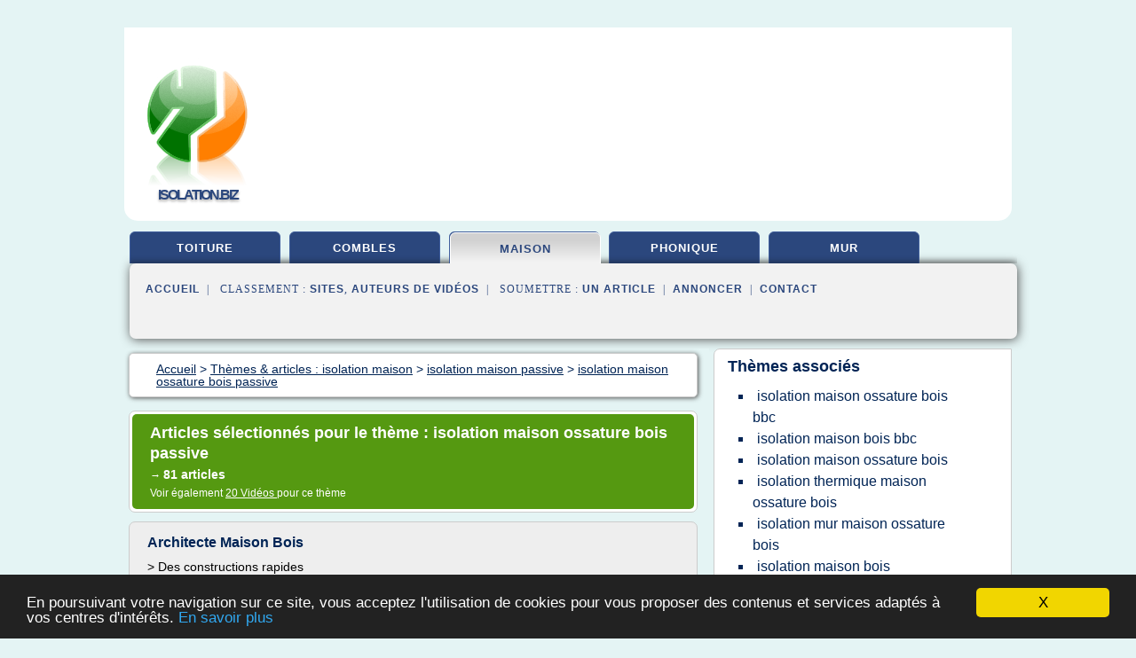

--- FILE ---
content_type: text/html; charset=UTF-8
request_url: https://www.isolation.biz/i6/c,k/bloglist/isolation+maison+ossature+bois+passive,0
body_size: 97565
content:
<html><head><title>isolation maison ossature bois passive :
              Architecte Maison Bois
                (article) 
              </title><meta http-equiv="content-type" content="text/html; charset=utf-8"/><meta name="description" content="Sites sur isolation maison ossature bois passive: ; "/><meta name="keywords" content="isolation maison, isolation maison ossature bois passive, vid&#xE9;os, article, videos, articles, video, vid&#xE9;o"/><meta content="General" name="rating"/><link href="/taggup/css/style,v2.css" rel="stylesheet" type="text/css"/><link href="/taggup/css/fluid_grid.css" rel="stylesheet" type="text/css"/><link href="/taggup/css/glow-tabs/tabs.css" rel="stylesheet" type="text/css"/><script type="text/javascript" src="/taggup//js/taggup.js"><!--NOT EMPTY--></script><script src="/taggup/domains/common/jquery/js/jquery-1.7.1.min.js"><!--NOT EMPTY--></script><script src="/taggup/domains/common/jquery/js/jquery-ui-1.8.17.custom.min.js"><!--NOT EMPTY--></script><link href="/taggup/domains/common/jquery/css/ui-lightness/jquery-ui-1.8.17.custom.css" media="all" type="text/css" rel="stylesheet"/><script type="text/javascript" src="/taggup/domains/common/windows_js_1.3/javascripts/prototype.js"><!--NOT EMPTY--></script><script type="text/javascript" src="/taggup/domains/common/windows_js_1.3/javascripts/window.js"><!--NOT EMPTY--></script><script type="text/javascript" src="/taggup/domains/common/windows_js_1.3/javascripts/effects.js"><!--NOT EMPTY--></script><script type="text/javascript" src="/taggup/domains/common/windows_js_1.3/javascripts/window_ext.js"><!--NOT EMPTY--></script><link href="/taggup/domains/common/windows_js_1.3/themes/default.css" rel="stylesheet" type="text/css"/><script type="text/javascript">var switchTo5x=true;</script>
<script type="text/javascript" src="https://w.sharethis.com/button/buttons.js"></script>
<script type="text/javascript" src="https://s.sharethis.com/loader.js"></script>

<script type="text/javascript">

   jQuery.noConflict();

   jQuery(document).ready(function(){
     jQuery("a.ext").click(function(){ 
        var url = this.href;

        jQuery.ajax({
        async: false,
        type: "GET",
        url: "/logger", 
        data: {
                sid: Math.random(), 
                clicked: url,
		source: window.location.href
        },
        contentType: "application/x-www-form-urlencoded; charset=UTF-8",
        cache: false
        });
        return true; 
    });
  });

  </script><meta name="viewport" content="width=device-width, initial-scale=1"/><script async="" src="//pagead2.googlesyndication.com/pagead/js/adsbygoogle.js"><!--NOT EMPTY--></script><script>
	  (adsbygoogle = window.adsbygoogle || []).push({
	    google_ad_client: "ca-pub-0960210551554417",
	    enable_page_level_ads: true
	  });
	</script></head><body id="top"><script type="text/javascript">
  window.google_analytics_uacct = "UA-1031560-1"
</script>
<center><div id="fixed_header"><div id="fixed_header_logo"><a href="/"><img border="0" src="/logo.png"/></a></div><div id="fixed_header_menu" style="padding-right: 30px"><a onclick="Element.show('navigation_menu'); Element.hide('show_menu');Element.show('hide_menu');" id="show_menu" style="cursor: pointer">Menu</a><a onclick="Element.hide('navigation_menu'); Element.hide('hide_menu');Element.show('show_menu');" id="hide_menu" style="cursor: pointer">Fermer Menu</a></div></div><script type="text/javascript">
    Element.hide('hide_menu');
  </script><div id="fixed_header_mobile"><div id="fixed_header_logo"><a href="/"><img border="0" src="/logo.png"/></a></div><div id="fixed_header_menu" style="padding-right: 30px"><a onclick="Element.show('navigation_menu'); Element.hide('show_mobile_menu');Element.show('hide_mobile_menu');" id="show_mobile_menu" style="cursor: pointer">Menu</a><a onclick="Element.hide('navigation_menu'); Element.hide('hide_mobile_menu');Element.show('show_mobile_menu');" id="hide_mobile_menu" style="cursor: pointer">Fermer Menu</a></div></div><script type="text/javascript">
    Element.hide('hide_mobile_menu');
  </script><script type="text/javascript"><!--
     if(jQuery(window).outerWidth() > 768){
       jQuery("#fixed_header").hide();
     }

     jQuery(window).resize(function () {
        jQuery("#navigation_menu").hide();
        jQuery("#hide_mobile_menu").hide();
        jQuery("#show_mobile_menu").show();
        jQuery("#hide_menu").hide();
        jQuery("#show_menu").show();
        if (jQuery(this).scrollTop() > 80) {
           jQuery("#fixed_header").show();
        } else {
           jQuery("#fixed_header").hide();
        }
     });


     jQuery(window).scroll(function () { 
	jQuery("#navigation_menu").hide();
	jQuery("#hide_mobile_menu").hide();
	jQuery("#show_mobile_menu").show();
	jQuery("#hide_menu").hide();
	jQuery("#show_menu").show();

	if (jQuery(this).scrollTop() > 80) {
           jQuery("#fixed_header").show();
	} else {
	   jQuery("#fixed_header").hide();
	}
     });

      --></script><div id="container"><!--header-top--><div class="logo_container"><table cellspacing="0" cellpadding="10" border="0"><tr><td align="center">      <a href="/">
        <img border="0" src="/logo.png"/>
      </a>
      <div class="logo"><a>isolation.biz</a></div>

</td><td><div class="header_banner_ad"><script async src="//pagead2.googlesyndication.com/pagead/js/adsbygoogle.js"></script>
<!-- responsive-text-display -->
<ins class="adsbygoogle"
     style="display:block"
     data-ad-client="ca-pub-0960210551554417"
     data-ad-slot="9996705600"
     data-ad-format="auto"
     data-full-width-responsive="true"></ins>
<script>
(adsbygoogle = window.adsbygoogle || []).push({});
</script>

</div></td></tr></table></div><div id="navigation_menu"><ul><li><a href="/index.html">Accueil</a></li><li><a href="/index.html"> Toiture Isolation</a></li><li><a href="/i6/2/isolation+des+combles.html"> Isolation Des Combles</a></li><li><a href="/i6/3/isolation+maison.html" id="current" class="selected"> Isolation Maison</a></li><li><a href="/i6/4/isolation+phonique.html"> Isolation Phonique</a></li><li><a href="/i6/5/isolation+des+mur.html"> Isolation Des Mur</a></li><li><a href="/i6/top/blogs/0">Classement de Sites</a></li><li><a href="/i6/top/producers/0">Classement Auteurs de Vid&#xE9;os</a></li><li><a rel="nofollow" href="/submit.php">
        Soumettre 
      un article</a></li><li><a rel="nofollow" href="/advertise.php">Annoncer</a></li><li><a rel="nofollow" href="/contact.php">Contact</a></li></ul></div><script type="text/javascript">
             Element.hide('navigation_menu');
           </script><div id="header"><ul id="navigation"><li><a href="/index.html">toiture</a></li><li><a href="/i6/2/isolation+des+combles.html">combles</a></li><li id="current" class="selected"><a href="/i6/3/isolation+maison.html">maison</a></li><li><a href="/i6/4/isolation+phonique.html">phonique</a></li><li><a href="/i6/5/isolation+des+mur.html">mur</a></li><li class="shadow"/></ul><div id="subnavigation"><span>&#xA0;&#xA0;</span><a href="/index.html">Accueil</a><span>&#xA0;&#xA0;|&#xA0;&#xA0; 
        Classement :
      </span><a href="/i6/top/blogs/0">Sites</a><span>, </span><a href="/i6/top/producers/0">Auteurs de Vid&#xE9;os</a><span>&#xA0;&#xA0;|&#xA0;&#xA0; 
        Soumettre :
      </span><a rel="nofollow" href="/submit.php">un article</a><span>&#xA0;&#xA0;|&#xA0;&#xA0;</span><a rel="nofollow" href="/advertise.php">Annoncer</a><span>&#xA0;&#xA0;|&#xA0;&#xA0;</span><a rel="nofollow" href="/contact.php">Contact</a><div id="header_ad"><script type="text/javascript"><!--
        google_ad_client = "pub-0960210551554417";
        /* 728x15, created 3/31/11 */
        google_ad_slot = "0839699374";
        google_ad_width = 728;
        google_ad_height = 15;
        //-->
        </script>
        <script type="text/javascript"
        src="https://pagead2.googlesyndication.com/pagead/show_ads.js">
          <!--NOT EMPTY-->
        </script>
</div></div></div><div id="content"><div id="path"><ol vocab="http://schema.org/" typeof="BreadcrumbList" id="path_BreadcrumbList"><li property="itemListElement" typeof="ListItem"><a property="item" typeof="WebPage" href="/index.html"><span property="name">Accueil</span></a><meta property="position" content="1"/></li><li><span> &gt; </span></li><li property="itemListElement" typeof="ListItem"><a class="selected" property="item" typeof="WebPage" href="/i6/3/isolation+maison.html"><span property="name">Th&#xE8;mes &amp; articles :
                            isolation maison</span></a><meta property="position" content="2"/></li><li><span> &gt; </span></li><li property="itemListElement" typeof="ListItem"><a href="/i6/c,k/bloglist/isolation+maison+passive,0" typeof="WebPage" property="item"><span property="name">isolation maison passive</span></a><meta property="position" content="3"/></li><li><span> &gt; </span></li><li property="itemListElement" typeof="ListItem"><a href="/i6/c,k/bloglist/isolation+maison+ossature+bois+passive,0" typeof="WebPage" property="item"><span property="name">isolation maison ossature bois passive</span></a><meta property="position" content="4"/></li></ol></div><div id="main_content"><div class="pagination"><div class="pagination_inner"><p class="hilite">
        Articles s&#xE9;lectionn&#xE9;s pour le th&#xE8;me : 
      isolation maison ossature bois passive</p><p> 
		      &#x2192; <span class="bold">81
        articles 
      </span></p><p>
         Voir &#xE9;galement
      <a href="/i6/c,k/videolist/isolation+maison+ossature+bois+passive,0">20 
        Vid&#xE9;os
      </a>
        pour ce th&#xE8;me
      </p></div></div><div id="itemList"><div class="evenItem"><h1>Architecte Maison Bois</h1><p>&gt; Des constructions rapides</p><p>La maison bois s'installe aussi avec la r&#xE8;glementation RT 2005 et RT2012. Un&#xA0;architecte maison bois&#xA0;pourra vous accompagner dans votre d&#xE9;marche de construction de la maison bois. L'architecte maison bois vous offrira la possibilit&#xE9; de construire votre maison bois en un temps record.</p><p>&gt; Des constructions &#xE9;cologiques et passives</p><p>La maison bois s'impose de plus en plus au fil du temps avec des constructions rapide &#xE9;cologique et passive.</p><p>&gt; Des constructions &#xE9;conomiques</p><p>La maison bois par son temps de r&#xE9;alisation vous permettra de faire des &#xE9;conomie par...<read_more/></p><p><a target="_blank" href="/i6/blog/unclassified/0#http://www.architectebois.com/" class="ext" rel="nofollow">
        Lire la suite
      <img class="icon" border="0" src="/taggup/domains/common/ext_arrow.png"/></a></p><p><br/><span class="property">
        Site :
      </span>http://www.architectebois.com</p><p><span class="property">
        Th&#xE8;mes li&#xE9;s 
      : </span><a href="/i6/c,k/bloglist/isolation+maison+ossature+bois+passive,0" class="selected" style="font-size: &#10;      14px&#10;    ;">isolation maison ossature bois passive</a> /
         <a href="/i6/c,k/bloglist/prix+isolation+maison+ossature+bois,0" style="font-size: &#10;      14px&#10;    ;">prix isolation maison ossature bois</a> /
         <a href="/i6/c,k/bloglist/isolation+maison+ossature+bois,0" style="font-size: &#10;      18px&#10;    ;">isolation maison ossature bois</a> /
         <a href="/i6/c,k/bloglist/isolation+maison+bois+massif,0" style="font-size: &#10;      14px&#10;    ;">isolation maison bois massif</a> /
         <a href="/i6/c,k/bloglist/isolation+maison+bois+passive,0" style="font-size: &#10;      14px&#10;    ;">isolation maison bois passive</a></p><div class="tag_ad">

<style type="text/css">
@media (min-width: 769px) {
div.tag_ad_1_desktop {  }
div.tag_ad_1_mobile { display: none }
}

@media (max-width: 768px) {
div.tag_ad_1_mobile {  }
div.tag_ad_1_desktop { display: none }
}

</style>

<div class="tag_ad_1_desktop">

<script type="text/javascript"><!--
        google_ad_client = "pub-0960210551554417";
        /* 468x15, created 3/31/11 */
        google_ad_slot = "8030561878";
        google_ad_width = 468;
        google_ad_height = 15;
        //-->
        </script>
        <script type="text/javascript"
        src="https://pagead2.googlesyndication.com/pagead/show_ads.js">
          <!--NOT EMPTY-->
        </script>

</div>


<div class="tag_ad_1_mobile">

<script async src="//pagead2.googlesyndication.com/pagead/js/adsbygoogle.js"></script>
<!-- responsive-text-display -->
<ins class="adsbygoogle"
     style="display:block"
     data-ad-client="ca-pub-0960210551554417"
     data-ad-slot="9996705600"
     data-ad-format="auto"></ins>
<script>
(adsbygoogle = window.adsbygoogle || []).push({});
</script>

</div>
</div></div><div class="oddItem"><h2>Accueil Maisons &#xE0; ossature bois sur Lyon et Rh&#xF4;ne-Alpes</h2><p>Cosibois, votre constructeur de maison &#xE0; ossature bois sur Lyon et sa r&#xE9;gion</p><p>Conception de votre projet neuf ou extension, plans et dossier administratif</p><p>R&#xE9;alisation de votre construction &#xE0;&#xA0;ossature bois, aux normes d isolation classique, RT 2012&#xA0;ou passive: Fa&#xE7;ades en bardage bois ou en enduit, Toiture tuiles ou &#xE9;tanch&#xE9;it&#xE9;, am&#xE9;nagement int&#xE9;rieur finition pl&#xE2;tre ou bois.</p><p>Cosibois, les services...<read_more/></p><p><a target="_blank" href="/i6/blog/unclassified/0#http://www.cosibois.fr/" class="ext" rel="nofollow">
        Lire la suite
      <img class="icon" border="0" src="/taggup/domains/common/ext_arrow.png"/></a></p><p><br/><span class="property">
        Site :
      </span>http://www.cosibois.fr</p><p><span class="property">
        Th&#xE8;mes li&#xE9;s 
      : </span><a href="/i6/c,k/bloglist/isolation+maison+ossature+bois+rt+2012,0" style="font-size: &#10;      14px&#10;    ;">isolation maison ossature bois rt 2012</a> /
         <a href="/i6/c,k/bloglist/norme+isolation+maison+ossature+bois,0" style="font-size: &#10;      14px&#10;    ;">norme isolation maison ossature bois</a> /
         <a href="/i6/c,k/bloglist/chauffage+maison+ossature+bois+rt+2012,0" style="font-size: &#10;      12px&#10;    ;">chauffage maison ossature bois rt 2012</a> /
         <a href="/i6/c,k/bloglist/maison+ossature+bois+rt+2012,0" style="font-size: &#10;      14px&#10;    ;">maison ossature bois rt 2012</a> /
         <a href="/i6/c,k/bloglist/isolation+maison+ossature+bois+passive,0" class="selected" style="font-size: &#10;      14px&#10;    ;">isolation maison ossature bois passive</a></p><div class="tag_ad">

<style type="text/css">
@media (min-width: 769px) {
div.tag_ad_2_desktop {  }
div.tag_ad_2_mobile { display: none }
}

@media (max-width: 768px) {
div.tag_ad_2_mobile {  }
div.tag_ad_2_desktop { display: none }
}

</style>

<div class="tag_ad_2_desktop">

<script type="text/javascript"><!--
        google_ad_client = "pub-0960210551554417";
        /* 468x15, created 3/31/11 */
        google_ad_slot = "8030561878";
        google_ad_width = 468;
        google_ad_height = 15;
        //-->
        </script>
        <script type="text/javascript"
        src="https://pagead2.googlesyndication.com/pagead/show_ads.js">
          <!--NOT EMPTY-->
        </script>

</div>


<div class="tag_ad_2_mobile">

<script async src="//pagead2.googlesyndication.com/pagead/js/adsbygoogle.js"></script>
<!-- responsive-text-display -->
<ins class="adsbygoogle"
     style="display:block"
     data-ad-client="ca-pub-0960210551554417"
     data-ad-slot="9996705600"
     data-ad-format="auto"></ins>
<script>
(adsbygoogle = window.adsbygoogle || []).push({});
</script>

</div>
</div></div><div class="evenItem"><h2>Ossature bois Maisons Patze - Construction de maisons &#xE0; ...</h2><p>Montage d'une ossature bois pour une maison unifamiliale &#xE0; Ligneuville (Malmedy)</p><p>19 Sep 2017</p><p>Ligneuville (Malmedy) a r&#xE9;cemment accueilli une nouvelle maison &#xE0; ossature bois. Maison &#xE0; ossature bois sign&#xE9;e Maisons Patze, &#xE9;videmment!&#xA0; Durant les vacances d'&#xE9;t&#xE9;, Maisons Patze a pris la direction de Ligneuville,&#xA0;un petit village situ&#xE9; dans la commune de...</p><p>R&#xE9;-hausse d'un &#xE9;tage sur une...<read_more/></p><p><a target="_blank" href="/i6/blog/www.maisonspatze.be/0#http://www.maisonspatze.be/" class="ext" rel="nofollow">
        Lire la suite
      <img class="icon" border="0" src="/taggup/domains/common/ext_arrow.png"/></a></p><p><br/><span class="property">
        Site :
      </span><a href="/i6/blog/www.maisonspatze.be/0">http://www.maisonspatze.be</a></p><p><span class="property">
        Th&#xE8;mes li&#xE9;s 
      : </span><a href="/i6/c,k/bloglist/isolation+maison+ossature+bois+passive,0" class="selected" style="font-size: &#10;      14px&#10;    ;">isolation maison ossature bois passive</a> /
         <a href="/i6/c,k/bloglist/isolation+toiture+maison+ossature+bois,0" style="font-size: &#10;      16px&#10;    ;">isolation toiture maison ossature bois</a> /
         <a href="/i6/c,k/bloglist/isolation+maison+ossature+bois,0" style="font-size: &#10;      18px&#10;    ;">isolation maison ossature bois</a> /
         <a href="/i6/c,k/bloglist/isolation+ossature+bois,0" style="font-size: &#10;      18px&#10;    ;">isolation ossature bois</a> /
         <a href="/i6/c,k/bloglist/isolation+maison+bois+passive,0" style="font-size: &#10;      14px&#10;    ;">isolation maison bois passive</a></p><div class="tag_ad">
<script async src="//pagead2.googlesyndication.com/pagead/js/adsbygoogle.js"></script>
<!-- responsive-text-display -->
<ins class="adsbygoogle"
     style="display:block"
     data-ad-client="ca-pub-0960210551554417"
     data-ad-slot="9996705600"
     data-ad-format="auto"></ins>
<script>
(adsbygoogle = window.adsbygoogle || []).push({});
</script>

</div></div><div class="oddItem"><h2>Ossature bois | Maisons Bois Meunier - toutbois.be</h2><p>Les avantages du bois</p><p>Construire en bois, c'est choisir un mat&#xE9;riau durable, polyvalent et &#xE9;conomique. En effet, cette mati&#xE8;re chaude permet un approvisionnement de proximit&#xE9;, une gestion durable, un recyclage complet, des &#xE9;conomies de chauffage et une diminution de l'effet de serre. Sans parler du confort qu'il apporte et de ses bienfaits pour la sant&#xE9;&#xA0;!</p><p>Les avantages de l'ossature...<read_more/></p><p><a target="_blank" href="/i6/blog/unclassified/0#http://www.toutbois.be/ossature-bois" class="ext" rel="nofollow">
        Lire la suite
      <img class="icon" border="0" src="/taggup/domains/common/ext_arrow.png"/></a></p><p><br/><span class="property">
        Site :
      </span>http://www.toutbois.be</p><p><span class="property">
        Th&#xE8;mes li&#xE9;s 
      : </span><a href="/i6/c,k/bloglist/isolation+exterieure+d+une+maison+ossature+bois,0" style="font-size: &#10;      18px&#10;    ;">isolation exterieure d'une maison ossature bois</a> /
         <a href="/i6/c,k/bloglist/isolation+maison+ossature+bois+passive,0" class="selected" style="font-size: &#10;      14px&#10;    ;">isolation maison ossature bois passive</a> /
         <a href="/i6/c,k/bloglist/isolation+interieure+maison+ossature+bois,0" style="font-size: &#10;      18px&#10;    ;">isolation interieure maison ossature bois</a> /
         <a href="/i6/c,k/bloglist/isolation+thermique+maison+ossature+bois,0" style="font-size: &#10;      18px&#10;    ;">isolation thermique maison ossature bois</a> /
         <a href="/i6/c,k/bloglist/isolation+maison+ossature+bois,0" style="font-size: &#10;      18px&#10;    ;">isolation maison ossature bois</a></p></div><div class="evenItem"><h2>PARPAING BOIS MASSIF PBMbloc, BLOC EN BOIS, BRIQUE EN BOIS</h2><p>Contact</p><p>Tags:</p><p>Maison &#xE9;cologique, bois massif, construction bois, le bois en construction, les maisons BBC, maison bois, construire en bois, le bloc en bois, votre maison en bois massif, architecte, ingenieur batiment, entreprise batiment, une maison bois, auto-construction, le bois &amp; la maison, je veux ma maison bois, maison basse consomation, chalet en bois, camping, garage en bois, cabanon de...<read_more/></p><p><a target="_blank" href="/i6/blog/www.parpaingboismassif.com/0#http://www.parpaingboismassif.com/" class="ext" rel="nofollow">
        Lire la suite
      <img class="icon" border="0" src="/taggup/domains/common/ext_arrow.png"/></a></p><p><span class="property">Date: </span>2017-03-14 05:32:11<br/><span class="property">
        Site :
      </span><a href="/i6/blog/www.parpaingboismassif.com/0">http://www.parpaingboismassif.com</a></p><p><span class="property">
        Th&#xE8;mes li&#xE9;s 
      : </span><a href="/i6/c,k/bloglist/isolation+maison+ossature+bois+rt+2012,0" style="font-size: &#10;      14px&#10;    ;">isolation maison ossature bois rt 2012</a> /
         <a href="/i6/c,k/bloglist/isolation+maison+bois+massif,0" style="font-size: &#10;      14px&#10;    ;">isolation maison bois massif</a> /
         <a href="/i6/c,k/bloglist/maison+ossature+bois+rt+2012,0" style="font-size: &#10;      14px&#10;    ;">maison ossature bois rt 2012</a> /
         <a href="/i6/c,k/bloglist/autoconstruction+maison+ossature+bois+rt+2012,0" style="font-size: &#10;      11px&#10;    ;">autoconstruction maison ossature bois rt 2012</a> /
         <a href="/i6/c,k/bloglist/isolation+maison+bois+rt+2012,0" style="font-size: &#10;      14px&#10;    ;">isolation maison bois rt 2012</a></p></div><div class="oddItem"><h2>Construction &#xE0; ossature bois &#xE0; Labastide Rouairoux (81)</h2><p>Construction &#xE0; ossature bois &#xE0; Labastide Rouairoux (81)</p><p>Bois &amp; Envie : concepteur fabriquant de maisons &#xE0; ossature bois, extensions, modules</p><p>Bois et Envie r&#xE9;alise toute prestation de construction en ossature bois : maison individuelle, extension, module, b&#xE2;timent collectif, en neuf ou en r&#xE9;novation. Fort&#xA0;de notre exp&#xE9;rience en construction bois, nos &#xE9;quipes vous conseillent et vous accompagnent tout au long de votre projet.&#xA0;</p><p>Agr&#xE9;&#xE9; CCMI, nous sommes reconnus pour notre &#xE9;coute du client et notre savoir-faire.</p><p>Bois &amp; Envie&#xA0;vous accompagne en vous garantissant une &#xE9;coute...<read_more/></p><p><a target="_blank" href="/i6/blog/unclassified/0#http://www.boisetenvie.com/" class="ext" rel="nofollow">
        Lire la suite
      <img class="icon" border="0" src="/taggup/domains/common/ext_arrow.png"/></a></p><p><br/><span class="property">
        Site :
      </span>http://www.boisetenvie.com</p></div><div class="evenItem"><h2>Nos maisons - La Maison Nature</h2><p>Christophe Michellod, Chamoson. Maison passive Minergie en ossature bois (m&#xE9;l&#xE8;ze indig&#xE8;ne), isolation en laine de bois. Rev&#xEA;tement ext&#xE9;rieur en douglas indig&#xE8;ne et int&#xE9;rieur en &#xE9;pic&#xE9;a suisse. Enduits &#xE0; base de chaux...&#xA0; www.cm-bois.ch</p><p>Matthieu luisier,...<read_more/></p><p><a target="_blank" href="/i6/blog/www.lamaisonnature.ch/0#http://www.lamaisonnature.ch/nos-maisons-nature/" class="ext" rel="nofollow">
        Lire la suite
      <img class="icon" border="0" src="/taggup/domains/common/ext_arrow.png"/></a></p><p><br/><span class="property">
        Site :
      </span><a href="/i6/blog/www.lamaisonnature.ch/0">http://www.lamaisonnature.ch</a></p><p><span class="property">
        Th&#xE8;mes li&#xE9;s 
      : </span><a href="/i6/c,k/bloglist/isolation+maison+ossature+bois+passive,0" class="selected" style="font-size: &#10;      14px&#10;    ;">isolation maison ossature bois passive</a> /
         <a href="/i6/c,k/bloglist/isolation+interieure+maison+ossature+bois,0" style="font-size: &#10;      18px&#10;    ;">isolation interieure maison ossature bois</a> /
         <a href="/i6/c,k/bloglist/construction+maison+bois+isolation+paille,0" style="font-size: &#10;      14px&#10;    ;">construction maison bois isolation paille</a> /
         <a href="/i6/c,k/bloglist/isolation+maison+bois+passive,0" style="font-size: &#10;      14px&#10;    ;">isolation maison bois passive</a> /
         <a href="/i6/c,k/bloglist/isolation+maison+ossature+bois,0" style="font-size: &#10;      18px&#10;    ;">isolation maison ossature bois</a></p></div><div class="oddItem"><h2>Maison Bois en Kit :: Fabricant Maison Bois en Kit</h2><p>Maison Bois en Kit : Devenue &#xE0; la mode, la maison bois en kit a fait sa preuve aupr&#xE8;s de nombreux m&#xE9;nages. En effet,une maison bois en kit pr&#xE9;sente de nombreux avantages. Ce syst&#xE8;me constructif est compos&#xE9; de montants verticaux et de tasseaux horizontaux en bois. Cette structure est combl&#xE9;e par l'isolant thermique en deux couches crois&#xE9;es pour optimiser la performance thermique de votre...<read_more/></p><p><a target="_blank" href="/i6/blog/unclassified/0#http://www.maison-boisenkit.com/" class="ext" rel="nofollow">
        Lire la suite
      <img class="icon" border="0" src="/taggup/domains/common/ext_arrow.png"/></a></p><p><br/><span class="property">
        Site :
      </span>http://www.maison-boisenkit.com</p><p><span class="property">
        Th&#xE8;mes li&#xE9;s 
      : </span><a href="/i6/c,k/bloglist/maison+ossature+bois+rt+2012+prix,0" style="font-size: &#10;      12px&#10;    ;">maison ossature bois rt 2012 prix</a> /
         <a href="/i6/c,k/bloglist/maison+bois+rt+2012+prix,0" style="font-size: &#10;      14px&#10;    ;">maison bois rt 2012 prix</a> /
         <a href="/i6/c,k/bloglist/maison+bois+rt+2012+kit,0" style="font-size: &#10;      12px&#10;    ;">maison bois rt 2012 kit</a> /
         <a href="/i6/c,k/bloglist/devis+maison+ossature+bois+kit,0" style="font-size: &#10;      12px&#10;    ;">devis maison ossature bois kit</a> /
         <a href="/i6/c,k/bloglist/isolation+maison+bois+kit,0" style="font-size: &#10;      14px&#10;    ;">isolation maison bois kit</a></p></div><div class="evenItem"><h2>Maison bois passive - anb-isolation.fr</h2><p>Maison Bois Passive</p><p>Maison bois passive</p><p>ANB r&#xE9;alise la structure, l'isolation, les menuiseries et le cloisonnement de maisons visant des performances &#xE9;nerg&#xE9;tiques &#xE9;lev&#xE9;es.</p><p>Les proc&#xE9;d&#xE9;s utilis&#xE9;s pour r&#xE9;aliser ces maisons permettent de construire des murs tr&#xE8;s &#xE9;pais en ossature bois et suppriment la plupart des ponts thermiques d'une ossature conventionnelle.</p><p>ANB utilise le concept...<read_more/></p><p><a target="_blank" href="/i6/blog/unclassified/0#https://www.anb-isolation.fr/maison-bois-passive.html" class="ext" rel="nofollow">
        Lire la suite
      <img class="icon" border="0" src="/taggup/domains/common/ext_arrow.png"/></a></p><p><span class="property">Date: </span>2017-07-04 09:18:31<br/><span class="property">
        Site :
      </span>https://www.anb-isolation.fr</p></div><div class="oddItem"><h2>Cordhomme &amp; Bois - Maisons Bois Passive et BBC</h2><p>CONTACTEZ NOS PROFESSIONNELSPour obtenir un Rendez-vousEn savoir plus</p><p>CORDHOMME &amp; BOIS, sp&#xE9;cialiste de la construction de maison bois passive et BBC</p><p>La construction de maison bois passive ou BBC, telle est la sp&#xE9;cialit&#xE9; de l'entreprise Cordhomme &amp; Bois. L'ossature bois est fabriqu&#xE9;e sur place, dans nos ateliers du Mesnil-Clinchamps (Calvados), ce qui vous garantit l'utilisation de mat&#xE9;riaux...<read_more/></p><p><a target="_blank" href="/i6/blog/unclassified/0#https://www.cordhomme-bois.fr/" class="ext" rel="nofollow">
        Lire la suite
      <img class="icon" border="0" src="/taggup/domains/common/ext_arrow.png"/></a></p><p><br/><span class="property">
        Site :
      </span>https://www.cordhomme-bois.fr</p></div><div class="evenItem"><h2>HomeLib : maison en kit bois - Kit maison passive ou BBC ...</h2><p>Maison en kit bois - Kit maison passive ou BBC</p><p>Tr&#xE8;s bel exemple de construction en kit pour cette maison en bois Homelib qui peut &#xEA;tre BBC ou passive selon vos investissements / choix &#xE9;nerg&#xE9;tiques : toitures solaires (si plus de 25 m&#xB2; de panneaux solaires, la maison pourra &#xEA;tre passive - BEPOS) et chauffe eau (si solaire, maison passive), ...</p><p>Ces maisons sont en panneaux en bois massif de...<read_more/></p><p><a target="_blank" href="/i6/blog/maison.architecteo.com/0#http://maison.architecteo.com/maison-bois-kit-passive-bbc-homelib.html" class="ext" rel="nofollow">
        Lire la suite
      <img class="icon" border="0" src="/taggup/domains/common/ext_arrow.png"/></a></p><p><br/><span class="property">
        Site :
      </span><a href="/i6/blog/maison.architecteo.com/0">http://maison.architecteo.com</a></p><p><span class="property">
        Th&#xE8;mes li&#xE9;s 
      : </span><a href="/i6/c,k/bloglist/isolation+maison+bois+kit,0" style="font-size: &#10;      14px&#10;    ;">isolation maison bois kit</a> /
         <a href="/i6/c,k/bloglist/isolation+maison+ossature+bois+passive,0" class="selected" style="font-size: &#10;      14px&#10;    ;">isolation maison ossature bois passive</a> /
         <a href="/i6/c,k/bloglist/isolation+mur+interieur+maison+ossature+bois,0" style="font-size: &#10;      16px&#10;    ;">isolation mur interieur maison ossature bois</a> /
         <a href="/i6/c,k/bloglist/isolation+maison+bois+passive,0" style="font-size: &#10;      14px&#10;    ;">isolation maison bois passive</a> /
         <a href="/i6/c,k/bloglist/isolation+mur+interieur+maison+bois,0" style="font-size: &#10;      18px&#10;    ;">isolation mur interieur maison bois</a></p></div><div class="oddItem"><h2>Nos r&#xE9;alisations en ossature bois - Maisons basse &#xE9;nergie ...</h2><p>Transformation d'une maison et reconstruction en ossature bois</p><p>Chantier en cours. Cette maison situ&#xE9;e dans un cadre de r&#xEA;ve pr&#xE8;s de Ferri&#xE8;res &#xE0; &#xE9;t&#xE9; construite dans les ann&#xE9;es '60 en ma&#xE7;onnerie traditionnelle. Afin de pouvoir profiter d'une maison avec tous le confort et un niveau d'isolation optimale de notre...</p><p>Maison &#xE0; ossature bois basse &#xE9;nergie &#xE0; Bastogne</p><p>Nous avons commenc&#xE9;, le...<read_more/></p><p><a target="_blank" href="/i6/blog/www.maisonspatze.be/0#http://www.maisonspatze.be/realisations-maisons-ossature-bois" class="ext" rel="nofollow">
        Lire la suite
      <img class="icon" border="0" src="/taggup/domains/common/ext_arrow.png"/></a></p><p><br/><span class="property">
        Site :
      </span><a href="/i6/blog/www.maisonspatze.be/0">http://www.maisonspatze.be</a></p><p><span class="property">
        Th&#xE8;mes li&#xE9;s 
      : </span><a href="/i6/c,k/bloglist/solution+d+isolation+des+maison+a+ossature+bois,0" style="font-size: &#10;      16px&#10;    ;">solution d'isolation des maison a ossature bois</a> /
         <a href="/i6/c,k/bloglist/isolation+interieure+maison+ossature+bois,0" style="font-size: &#10;      18px&#10;    ;">isolation interieure maison ossature bois</a> /
         <a href="/i6/c,k/bloglist/isolation+maison+ossature+bois+passive,0" class="selected" style="font-size: &#10;      14px&#10;    ;">isolation maison ossature bois passive</a> /
         <a href="/i6/c,k/bloglist/isolation+exterieure+d+une+maison+ossature+bois,0" style="font-size: &#10;      18px&#10;    ;">isolation exterieure d'une maison ossature bois</a> /
         <a href="/i6/c,k/bloglist/isolation+maison+ossature+bois,0" style="font-size: &#10;      18px&#10;    ;">isolation maison ossature bois</a></p></div><div class="evenItem"><h2>La maison passive &#xE0; ossature bois - maison-conseil.org</h2><p>Thomas 0 Commentaire</p><p>La maison passive &#xE0; ossature bois</p><p>La plupart des constructions qui souhaitent s'inscrire dans une logique de croissance verte et de respect de l'environnement utilisent du bois.</p><p>En effet ce mat&#xE9;riau naturel est extr&#xEA;mement efficace &#xE0; la fois en terme d'isolation comme d'a&#xE9;ration.</p><p>De plus il est tr&#xE8;s r&#xE9;sistant (feu et intemp&#xE9;rie) et est livr&#xE9; d&#xE9;j&#xE0; trait&#xE9; contre les...<read_more/></p><p><a target="_blank" href="/i6/blog/unclassified/0#http://www.maison-conseil.org/maison-passive-ossature-bois/" class="ext" rel="nofollow">
        Lire la suite
      <img class="icon" border="0" src="/taggup/domains/common/ext_arrow.png"/></a></p><p><br/><span class="property">
        Site :
      </span>http://www.maison-conseil.org</p></div><div class="oddItem"><h2>Choix d'un isolant Mur et Toit pour maison ossature bois ...</h2><p>Choix d'un isolant Mur et Toit pour maison ossature bois en Normandie</p><p>Bonjour,</p><p>Voil&#xE0;, nous allons construire notre maison bois (ossature) et se pose la question de l'isolation...</p><p>L'id&#xE9;e c'est d'&#xE9;viter la LV ou LR pour utiliser des produits pr&#xE9;sentant des caract&#xE9;ristiques de confort et de qualit&#xE9; environnementale plus compatible avec l'approche "bois" (du moins pour moi), et surtout d'avoir...<read_more/></p><p><a target="_blank" href="/i6/blog/www.maisons-et-bois.com/0#http://www.maisons-et-bois.com/discussions/viewtopic.php?id=16857" class="ext" rel="nofollow">
        Lire la suite
      <img class="icon" border="0" src="/taggup/domains/common/ext_arrow.png"/></a></p><p><span class="property">Date: </span>2017-03-24 14:17:42<br/><span class="property">
        Site :
      </span><a href="/i6/blog/www.maisons-et-bois.com/0">http://www.maisons-et-bois.com</a></p><p><span class="property">
        Th&#xE8;mes li&#xE9;s 
      : </span><a href="/i6/c,k/bloglist/epaisseur+isolant+mur+maison+ossature+bois,0" style="font-size: &#10;      16px&#10;    ;">epaisseur isolant mur maison ossature bois</a> /
         <a href="/i6/c,k/bloglist/isolation+toit+maison+ossature+bois,0" style="font-size: &#10;      14px&#10;    ;">isolation toit maison ossature bois</a> /
         <a href="/i6/c,k/bloglist/isolation+exterieure+d+une+maison+ossature+bois,0" style="font-size: &#10;      18px&#10;    ;">isolation exterieure d'une maison ossature bois</a> /
         <a href="/i6/c,k/bloglist/isolation+mur+maison+ossature+bois,0" style="font-size: &#10;      18px&#10;    ;">isolation mur maison ossature bois</a> /
         <a href="/i6/c,k/bloglist/isolation+d+une+maison+par+l+exterieur,0" style="font-size: &#10;      18px&#10;    ;">isolation d une maison par l exterieur</a></p></div><div class="evenItem"><h2>Isolation Maison Ossature Bois Passive | CUB</h2><p>La Maison Ossature Bois offre une isolation thermique tr&#xE8;s sup&#xE9;rieure aux mat&#xE9;riaux "lourds" tels que le bloc b&#xE9;ton ou la brique, m&#xEA;me monomur.</p><p>En effet les murs d'une Maison Ossature Bois sont d&#xE9;pourvus de pont thermique et incluent 145mm &#xE0; 200mm d'isolant, contre 100mm &#xE0; 120mm seulement pour une construction ma&#xE7;onn&#xE9;e habituelle.</p><p>Les dalles bois sont quant &#xE0; elles encore plus...<read_more/></p><p><a target="_blank" href="/i6/blog/unclassified/0#http://mfb-cub.fr/isolation-maison-ossature-bois-passive/" class="ext" rel="nofollow">
        Lire la suite
      <img class="icon" border="0" src="/taggup/domains/common/ext_arrow.png"/></a></p><p><br/><span class="property">
        Site :
      </span>http://mfb-cub.fr</p></div><div class="oddItem"><h2>tiro.fr - MAISON OSSATURE BOIS EN KIT POUR ...</h2><p>Nous produisons des maisons Nordiques &#xE0; ossature bois avec une architecture traditionnelle, des bois de qualit&#xE9; et avec une technique &#xE9;prouv&#xE9;e depuis des si&#xE8;cles. Nos kits maisons ossature bois destin&#xE9;s &#xE0; l'autoconstruction sont rectangulaires, avec toiture &#xE0; deux versants, de plain-pied ou avec combles .</p><p>Le transport et l'assistance technique au chantier sont compris dans nos tarifs.</p><p>Exemple prix kit plain-pied 8.40 x 14.40 m, 109 m&#xB2;: 35 400 EUR TTC.</p><p>Une maison ossature bois rectangulaire est facile &#xE0; construire, &#xE9;conomique et...<read_more/></p><p><a target="_blank" href="/i6/blog/www.tiro.fr/0#http://www.tiro.fr/" class="ext" rel="nofollow">
        Lire la suite
      <img class="icon" border="0" src="/taggup/domains/common/ext_arrow.png"/></a></p><p><br/><span class="property">
        Site :
      </span><a href="/i6/blog/www.tiro.fr/0">http://www.tiro.fr</a></p><p><span class="property">
        Th&#xE8;mes li&#xE9;s 
      : </span><a href="/i6/c,k/bloglist/autoconstruction+maison+ossature+bois+rt+2012,0" style="font-size: &#10;      11px&#10;    ;">autoconstruction maison ossature bois rt 2012</a> /
         <a href="/i6/c,k/bloglist/isolation+exterieure+d+une+maison+ossature+bois,0" style="font-size: &#10;      18px&#10;    ;">isolation exterieure d'une maison ossature bois</a> /
         <a href="/i6/c,k/bloglist/maison+ossature+bois+rt+2012+prix,0" style="font-size: &#10;      12px&#10;    ;">maison ossature bois rt 2012 prix</a> /
         <a href="/i6/c,k/bloglist/chauffage+maison+ossature+bois+rt+2012,0" style="font-size: &#10;      12px&#10;    ;">chauffage maison ossature bois rt 2012</a> /
         <a href="/i6/c,k/bloglist/maison+ossature+bois+rt+2012,0" style="font-size: &#10;      14px&#10;    ;">maison ossature bois rt 2012</a></p></div><div class="evenItem"><h2>Construction ossature bois, maison ossature bois, b&#xE2;timent ...</h2><p>Accueil</p><p>Bienvenue sur le site de SOCOPA, entreprise leader de la Construction Ossature Bois en France.</p><p>SOCOPA est une entreprise multir&#xE9;gionale de plus de 100 personnes, sp&#xE9;cialis&#xE9;e dans la construction de B&#xE2;timents &#xE0; Ossature Bois. Leader dans l' Habitat Collectif , l'entreprise r&#xE9;alise pour le compte de ma&#xEE;tres d'ouvrage priv&#xE9;s et publics des Constructions Ossature Bois de plusieurs niveaux 100% Bois ou selon une conception mixte Bois et B&#xE9;ton.</p><p>&#xA0;SOCOPA...<read_more/></p><p><a target="_blank" href="/i6/blog/unclassified/0#http://www.constructions-socopa.fr/" class="ext" rel="nofollow">
        Lire la suite
      <img class="icon" border="0" src="/taggup/domains/common/ext_arrow.png"/></a></p><p><br/><span class="property">
        Site :
      </span>http://www.constructions-socopa.fr</p><p><span class="property">
        Th&#xE8;mes li&#xE9;s 
      : </span><a href="/i6/c,k/bloglist/isolation+exterieure+d+une+maison+ossature+bois,0" style="font-size: &#10;      18px&#10;    ;">isolation exterieure d'une maison ossature bois</a> /
         <a href="/i6/c,k/bloglist/isolation+mur+maison+ossature+bois,0" style="font-size: &#10;      18px&#10;    ;">isolation mur maison ossature bois</a> /
         <a href="/i6/c,k/bloglist/isolation+maison+ossature+bois+passive,0" class="selected" style="font-size: &#10;      14px&#10;    ;">isolation maison ossature bois passive</a> /
         <a href="/i6/c,k/bloglist/isolation+maison+ossature+bois+bbc,0" style="font-size: &#10;      14px&#10;    ;">isolation maison ossature bois bbc</a> /
         <a href="/i6/c,k/bloglist/isolation+maison+ossature+bois,0" style="font-size: &#10;      18px&#10;    ;">isolation maison ossature bois</a></p></div><div class="oddItem"><h2>Isolation Maison Ossature Bois - Ext&#xE9;rieur et RT 2012 ...</h2><p>La construction en bois permet facilement de r&#xE9;pondre aux nouvelles exigences thermiques gr&#xE2;ce &#xE0; une isolation de maison &#xE0; ossature bois rt 2012 ou une maison passive. Une maison ossature bois peut r&#xE9;pondre facilement &#xE0; cette nouvelle r&#xE9;glementation thermique applicable depuis le 1er janvier 2013 aux constructions neuves et aux parties neuves de b&#xE2;timents en r&#xE9;habilitation. La RT 2012...<read_more/></p><p><a target="_blank" href="/i6/blog/www.boismaison.fr/0#http://www.boismaison.fr/isolation-maison-ossature-bois-exterieur-rt-2012/" class="ext" rel="nofollow">
        Lire la suite
      <img class="icon" border="0" src="/taggup/domains/common/ext_arrow.png"/></a></p><p><br/><span class="property">
        Site :
      </span><a href="/i6/blog/www.boismaison.fr/0">http://www.boismaison.fr</a></p></div><div class="evenItem"><h2>Plan de maison individuelle bois en kit moderne</h2><p>Plans de maisons en bois modernes</p><p>Ce blog est une annexe de</p><p>, permis de construire et plans de maisons et chalets bois.</p><p>Blog d'informations sur le plan de maison en bois moderne</p><p>Abordons sur ce site un sujet qui devrait plaire &#xE0; beaucoup d'entre vous...</p><p>La maison bois moderne et contemporaine</p><p>Le terme contemporain peut se d&#xE9;finir ainsi: actuel, moderne, pr&#xE9;sent. Mais parfois il arrive de voir...<read_more/></p><p><a target="_blank" href="/i6/blog/unclassified/0#http://www.plan-maison-moderne.fr/" class="ext" rel="nofollow">
        Lire la suite
      <img class="icon" border="0" src="/taggup/domains/common/ext_arrow.png"/></a></p><p><br/><span class="property">
        Site :
      </span>http://www.plan-maison-moderne.fr</p><p><span class="property">
        Th&#xE8;mes li&#xE9;s 
      : </span><a href="/i6/c,k/bloglist/isolation+toit+plat+maison+bois,0" style="font-size: &#10;      14px&#10;    ;">isolation toit plat maison bois</a> /
         <a href="/i6/c,k/bloglist/isolation+toit+maison+ossature+bois,0" style="font-size: &#10;      14px&#10;    ;">isolation toit maison ossature bois</a> /
         <a href="/i6/c,k/bloglist/isolation+toit+maison+bois,0" style="font-size: &#10;      16px&#10;    ;">isolation toit maison bois</a> /
         <a href="/i6/c,k/bloglist/isolation+toiture+plate+maison+ossature+bois,0" style="font-size: &#10;      14px&#10;    ;">isolation toiture plate maison ossature bois</a> /
         <a href="/i6/c,k/bloglist/isolation+maison+bois+kit,0" style="font-size: &#10;      14px&#10;    ;">isolation maison bois kit</a></p></div><div class="oddItem"><h2>Constructeur de maison - Ma&#xEE;tre d'&#x153;uvre - Haut Rhin 68 ...</h2><p>Actualit&#xE9;s</p><p>NEXTHOME CREATION, CREATEUR ET CONSTRUCTEUR DE MAISONS EN MAITRISE D'OEUVRE</p><p>En 2010, NEXTHOME et PLANET PERMIS, s'associent pour vous offrir le meilleur de la construction de maison individuelle sur mesure &#xE0; Mulhouse et Colmar, Haut Rhin (68), Alsace, et Territoire de Belfort (90).</p><p>Bas&#xE9; &#xE0; Mulhouse, dans la zone du parc des collines, notre bureau d'&#xE9;tude en ma&#xEE;trise d'oeuvre...<read_more/></p><p><a target="_blank" href="/i6/blog/unclassified/0#http://www.nexthome-creation.fr/" class="ext" rel="nofollow">
        Lire la suite
      <img class="icon" border="0" src="/taggup/domains/common/ext_arrow.png"/></a></p><p><span class="property">Date: </span>2017-03-24 14:21:20<br/><span class="property">
        Site :
      </span>http://www.nexthome-creation.fr</p><p><span class="property">
        Th&#xE8;mes li&#xE9;s 
      : </span><a href="/i6/c,k/bloglist/isolation+toit+plat+maison+bois,0" style="font-size: &#10;      14px&#10;    ;">isolation toit plat maison bois</a> /
         <a href="/i6/c,k/bloglist/isolation+toiture+plate+maison+ossature+bois,0" style="font-size: &#10;      14px&#10;    ;">isolation toiture plate maison ossature bois</a> /
         <a href="/i6/c,k/bloglist/isolation+maison+ossature+bois+rt+2012,0" style="font-size: &#10;      14px&#10;    ;">isolation maison ossature bois rt 2012</a> /
         <a href="/i6/c,k/bloglist/isolation+toit+maison+ossature+bois,0" style="font-size: &#10;      14px&#10;    ;">isolation toit maison ossature bois</a> /
         <a href="/i6/c,k/bloglist/isolation+maison+ossature+bois+passive,0" class="selected" style="font-size: &#10;      14px&#10;    ;">isolation maison ossature bois passive</a></p></div><div class="evenItem"><h2>Construction de maison en bois &#xE0; Longu&#xE9; (49) | AFE ...</h2><p>AFE Constructeur Bois &#xE0; Longu&#xE9; en Maine et Loire</p><p>MAISON OSSATURE BOIS</p><p>UNE MAISON con&#xE7;ue pour joindre l'UTILE &#xC0; L'AGR&#xC9;ABLE.</p><p>MAISON "CL&#xC9; EN MAIN"</p><p>construction rapide confort thermique &amp; ACOUSTIQUE</p><p>&#xC9;TUDE ET DEVIS GRATUIT</p><p>UN PROFESSIONNEL &#xC0; VOTRE &#xC9;COUTE</p><p>UNE SOLUTION SIMPLE, RAPIDE ET EFFICACE AU 02 41 52 76 32.</p><p>EXP&#xC9;RIENCE &amp; TRADITION CONSTRUCTEUR BOIS</p><p>Entreprise familiale fond&#xE9;e en 1860,...<read_more/></p><p><a target="_blank" href="/i6/blog/unclassified/0#http://www.constructeurbois-afe-49.com/" class="ext" rel="nofollow">
        Lire la suite
      <img class="icon" border="0" src="/taggup/domains/common/ext_arrow.png"/></a></p><p><br/><span class="property">
        Site :
      </span>http://www.constructeurbois-afe-49.com</p><p><span class="property">
        Th&#xE8;mes li&#xE9;s 
      : </span><a href="/i6/c,k/bloglist/solution+d+isolation+des+maison+a+ossature+bois,0" style="font-size: &#10;      16px&#10;    ;">solution d'isolation des maison a ossature bois</a> /
         <a href="/i6/c,k/bloglist/norme+isolation+maison+ossature+bois,0" style="font-size: &#10;      14px&#10;    ;">norme isolation maison ossature bois</a> /
         <a href="/i6/c,k/bloglist/isolation+maison+ossature+bois+bbc,0" style="font-size: &#10;      14px&#10;    ;">isolation maison ossature bois bbc</a> /
         <a href="/i6/c,k/bloglist/devis+isolation+maison+ossature+bois,0" style="font-size: &#10;      14px&#10;    ;">devis isolation maison ossature bois</a> /
         <a href="/i6/c,k/bloglist/isolation+maison+ossature+bois+passive,0" class="selected" style="font-size: &#10;      14px&#10;    ;">isolation maison ossature bois passive</a></p></div><div class="oddItem"><h2>Maison ossature bois, constructeur - Maison-eco-malin</h2><p>Kit auto-construction</p><p>La construction de M.O.B</p><p>C'est le type de fabrication qui s'adapte le mieux a tous les styles r&#xE9;gionaux, elle peut &#xEA;tre recouverte d'un bardage de</p><p>bois naturel ou&#xA0;peint, de cr&#xE9;pis ou toutes autres habillages, avec&#xA0;elle toutes les formes architecturales imaginables peuvent &#xEA;tre facilement r&#xE9;alis&#xE9;es quelle que soit leur complexit&#xE9;.</p><p>Elle&#xA0;permet aussi, de r&#xE9;aliser des...<read_more/></p><p><a target="_blank" href="/i6/blog/www.maisonecomalin.com/0#http://www.maisonecomalin.com/pages/maison-ossature-bois/" class="ext" rel="nofollow">
        Lire la suite
      <img class="icon" border="0" src="/taggup/domains/common/ext_arrow.png"/></a></p><p><br/><span class="property">
        Site :
      </span><a href="/i6/blog/www.maisonecomalin.com/0">maisonecomalin.com</a></p><p><span class="property">
        Th&#xE8;mes li&#xE9;s 
      : </span><a href="/i6/c,k/bloglist/isolation+exterieure+d+une+maison+ossature+bois,0" style="font-size: &#10;      18px&#10;    ;">isolation exterieure d'une maison ossature bois</a> /
         <a href="/i6/c,k/bloglist/isolation+mur+interieur+maison+ossature+bois,0" style="font-size: &#10;      16px&#10;    ;">isolation mur interieur maison ossature bois</a> /
         <a href="/i6/c,k/bloglist/isolation+thermique+maison+ossature+bois,0" style="font-size: &#10;      18px&#10;    ;">isolation thermique maison ossature bois</a> /
         <a href="/i6/c,k/bloglist/epaisseur+isolant+mur+maison+ossature+bois,0" style="font-size: &#10;      16px&#10;    ;">epaisseur isolant mur maison ossature bois</a> /
         <a href="/i6/c,k/bloglist/isolation+interieure+maison+ossature+bois,0" style="font-size: &#10;      18px&#10;    ;">isolation interieure maison ossature bois</a></p></div><div class="evenItem"><h2>ossature-bois-64.fr - Constructeur de maison individuelle ...</h2><p>Sarl MBOIS sp&#xE9;cialiste de la maison ossature bois sur-mesure et Tiny-Houses &#xE0; Etcharry pr&#xE8;s de la c&#xF4;te basque (64) et des Landes (40).</p><p>NOUVEAU</p><p>Lancement d'une gamme de Tiny houses</p><p>Nous sommes sp&#xE9;cialis&#xE9;s dans le domaine de la construction bois , depuis notre cr&#xE9;ation en 2004 &#xE0; Etcharry (64).</p><p>Entreprise familiale depuis plusieurs g&#xE9;n&#xE9;rations de charpentiers-menuisiers, nous avons su nous...<read_more/></p><p><a target="_blank" href="/i6/blog/unclassified/0#http://www.ossature-bois-64.fr/" class="ext" rel="nofollow">
        Lire la suite
      <img class="icon" border="0" src="/taggup/domains/common/ext_arrow.png"/></a></p><p><br/><span class="property">
        Site :
      </span>http://www.ossature-bois-64.fr</p><p><span class="property">
        Th&#xE8;mes li&#xE9;s 
      : </span><a href="/i6/c,k/bloglist/isolation+exterieure+d+une+maison+ossature+bois,0" style="font-size: &#10;      18px&#10;    ;">isolation exterieure d'une maison ossature bois</a> /
         <a href="/i6/c,k/bloglist/isolation+maison+ossature+bois+bbc,0" style="font-size: &#10;      14px&#10;    ;">isolation maison ossature bois bbc</a> /
         <a href="/i6/c,k/bloglist/isolation+toiture+maison+ossature+bois,0" style="font-size: &#10;      16px&#10;    ;">isolation toiture maison ossature bois</a> /
         <a href="/i6/c,k/bloglist/isolation+maison+ossature+bois+passive,0" class="selected" style="font-size: &#10;      14px&#10;    ;">isolation maison ossature bois passive</a> /
         <a href="/i6/c,k/bloglist/prix+isolation+maison+ossature+bois,0" style="font-size: &#10;      14px&#10;    ;">prix isolation maison ossature bois</a></p></div><div class="oddItem"><h2>Fabrication de maison en bois : liste de constructeurs</h2><p>Fabrication de maison en bois</p><p>Derni&#xE8;re mise &#xE0; jour : 2 f&#xE9;vrier 2017</p><p>Vous aimez cette page ?</p><p>Note : 4.0 (4 votes)</p><p>Cliquez pour voter !</p><p>Vivre dans une maison en bois est un choix de plus en plus pris&#xE9;. La fabrication d'une telle maison &#xE9;cologique demande de s'adresser &#xE0; un constructeur sp&#xE9;cialis&#xE9; dans les maisons bois ou &#xE0; ossature bois. Voici une liste de professionnels qui sauront...<read_more/></p><p><a target="_blank" href="/i6/blog/www.webrankinfo.com/0#http://www.webrankinfo.com/annuaire/cat-6038-fabrication-de-maison-en-bois.htm" class="ext" rel="nofollow">
        Lire la suite
      <img class="icon" border="0" src="/taggup/domains/common/ext_arrow.png"/></a></p><p><br/><span class="property">
        Site :
      </span><a href="/i6/blog/www.webrankinfo.com/0">webrankinfo.com</a></p><p><span class="property">
        Th&#xE8;mes li&#xE9;s 
      : </span><a href="/i6/c,k/bloglist/solution+d+isolation+des+maison+a+ossature+bois,0" style="font-size: &#10;      16px&#10;    ;">solution d'isolation des maison a ossature bois</a> /
         <a href="/i6/c,k/bloglist/devis+maison+ossature+bois+kit,0" style="font-size: &#10;      12px&#10;    ;">devis maison ossature bois kit</a> /
         <a href="/i6/c,k/bloglist/devis+maison+ossature+bois,0" style="font-size: &#10;      14px&#10;    ;">devis maison ossature bois</a> /
         <a href="/i6/c,k/bloglist/prix+isolation+maison+ossature+bois,0" style="font-size: &#10;      14px&#10;    ;">prix isolation maison ossature bois</a> /
         <a href="/i6/c,k/bloglist/isolation+interieure+maison+ossature+bois,0" style="font-size: &#10;      18px&#10;    ;">isolation interieure maison ossature bois</a></p></div><div class="evenItem"><h2>OMEA, partenaire de votre projet de construction de maison ...</h2><p>Extensions et sur&#xE9;l&#xE9;vations</p><p>Exemples de plans qui peuvent servir de base de r&#xE9;flexion &#xE0; la conception d'un agrandissement en ossature bois de votre maison.</p><p>La nouvelle r&#xE9;glementation thermique (RT2012) mis en place par le Grenelle de l'Environnement s'applique &#xE0; toutes les constructions neuves &#xE0; partir du 1er janvier 2013.</p><p>Son objectif est de limiter la consommation &#xE9;nerg&#xE9;tique des...<read_more/></p><p><a target="_blank" href="/i6/blog/unclassified/0#http://www.omea.fr/" class="ext" rel="nofollow">
        Lire la suite
      <img class="icon" border="0" src="/taggup/domains/common/ext_arrow.png"/></a></p><p><br/><span class="property">
        Site :
      </span>http://www.omea.fr</p></div><div class="oddItem"><h2>Construction maisons en bois dans le var | Art et Bois</h2><p>- Doublages et cloisons fermacell</p><p>Les constructions Art et Bois</p><p>Conception, fabrication et montage de maisons bois &#xE9;cologiques sur le secteur PACA (Var, Alpes Maritimes, Alpes de haute provence, Bouches du Rhone).</p><p>Etudes techniques pour chaque projet : g&#xE9;ologue, b&#xE9;ton , bois, thermicien.</p><p>R&#xE9;alisations d'avant projet, recherche de terrains et aide au financement bancaire.</p><p>Projets bois personnalis&#xE9;s avec une d&#xE9;coration int&#xE9;rieure de qualit&#xE9; adapt&#xE9;s &#xE0; votre budget (primo acc&#xE9;dants, maisons d'architectes).</p><p>Architecture bois m&#xE9;ditt&#xE9;rann&#xE9;enne adapt&#xE9;e au style d'habitat du sud. (larges ouvertures,...<read_more/></p><p><a target="_blank" href="/i6/blog/www.maison-artetbois.com/0#http://www.maison-artetbois.com/" class="ext" rel="nofollow">
        Lire la suite
      <img class="icon" border="0" src="/taggup/domains/common/ext_arrow.png"/></a></p><p><br/><span class="property">
        Site :
      </span><a href="/i6/blog/www.maison-artetbois.com/0">http://www.maison-artetbois.com</a></p><p><span class="property">
        Th&#xE8;mes li&#xE9;s 
      : </span><a href="/i6/c,k/bloglist/isolation+exterieure+d+une+maison+ossature+bois,0" style="font-size: &#10;      18px&#10;    ;">isolation exterieure d'une maison ossature bois</a> /
         <a href="/i6/c,k/bloglist/solution+d+isolation+des+maison+a+ossature+bois,0" style="font-size: &#10;      16px&#10;    ;">solution d'isolation des maison a ossature bois</a> /
         <a href="/i6/c,k/bloglist/isolation+maison+ossature+bois+passive,0" class="selected" style="font-size: &#10;      14px&#10;    ;">isolation maison ossature bois passive</a> /
         <a href="/i6/c,k/bloglist/isolation+maison+exterieur+bardage+bois,0" style="font-size: &#10;      16px&#10;    ;">isolation maison exterieur bardage bois</a> /
         <a href="/i6/c,k/bloglist/isolation+maison+ossature+bois+bbc,0" style="font-size: &#10;      14px&#10;    ;">isolation maison ossature bois bbc</a></p></div><div class="evenItem"><h2>Faire construire une maison ossature bois : les points forts</h2><p>Pourquoi choisir de construire une maison ossature bois ?</p><p>Faire construire une maison ossature bois</p><p>Vous souhaitez devenir propri&#xE9;taire de votre maison et vous avez envie d'une maison diff&#xE9;rente, innovante, performante, design et &#xE9;cologique. Pour ne rien g&#xE2;cher, vous aurez en prime un chantier de construction rapide !</p><p>La maison ossature bois est donc le choix logique pour r&#xE9;pondre &#xE0; vos...<read_more/></p><p><a target="_blank" href="/i6/blog/www.maison-natilia.fr/0#http://www.maison-natilia.fr/faire-construire-une-maison-ossature-bois" class="ext" rel="nofollow">
        Lire la suite
      <img class="icon" border="0" src="/taggup/domains/common/ext_arrow.png"/></a></p><p><br/><span class="property">
        Site :
      </span><a href="/i6/blog/www.maison-natilia.fr/0">http://www.maison-natilia.fr</a></p></div><div class="oddItem"><h2>Maison passive ossature bois contemporaine ecologique ...</h2><p>EcoBioClimatiques et "Passives"</p><p>&#xA0;</p><p>La maison &#xE0; Ossature Bois "passive" nous semble la solution la plus aboutie pour atteindre les objectifs de performance et de respect de l'environnement.</p><p>N'ayant pas la pr&#xE9;tention de d&#xE9;tenir "la v&#xE9;rit&#xE9;", nous n'affirmons pas que c'est la seule solution. D'autres sont d&#xE9;velopp&#xE9;es avec &#xE0; chaque fois des choix qui sont des compromis.</p><p>&#xA0;</p><p>Produits et...<read_more/></p><p><a target="_blank" href="/i6/blog/www.construire-ecobioclimatique.fr/0#http://www.construire-ecobioclimatique.fr/Solutions-Techniques---MOB.php?RubriqueID=50" class="ext" rel="nofollow">
        Lire la suite
      <img class="icon" border="0" src="/taggup/domains/common/ext_arrow.png"/></a></p><p><br/><span class="property">
        Site :
      </span><a href="/i6/blog/www.construire-ecobioclimatique.fr/0">http://www.construire-ecobioclimatique.fr</a></p></div><div class="evenItem"><h2>Construction maison - Entreprise J. Crasborn</h2><p>4020 Li&#xE8;ge</p><p>Nouvelles constructions</p><p>Nous assurons personnellement le gros oeuvre (installation de chantier, terrassement, ma&#xE7;onnerie, charpentes, plancher, cloisons, isolation, ...) et nous pouvons coordonner le chantier jusqu'&#xE0; son terme en collaboration avec l'architecte. Voici quelques exemples de nos r&#xE9;alisations.</p><p>Construction maison</p><p>Constructeur de maison, immobilier, construction ...<read_more/></p><p><a target="_blank" href="/i6/blog/unclassified/0#http://www.construction-renovation-isolation.be/constructions.php?type=construction" class="ext" rel="nofollow">
        Lire la suite
      <img class="icon" border="0" src="/taggup/domains/common/ext_arrow.png"/></a></p><p><br/><span class="property">
        Site :
      </span>http://www.construction-renovation-isolation.be</p><p><span class="property">
        Th&#xE8;mes li&#xE9;s 
      : </span><a href="/i6/c,k/bloglist/construction+maison+isolation+mur,0" style="font-size: &#10;      18px&#10;    ;">construction maison isolation mur</a> /
         <a href="/i6/c,k/bloglist/construction+maison+isolation,0" style="font-size: &#10;      18px&#10;    ;">construction maison isolation</a> /
         <a href="/i6/c,k/bloglist/prix+isolation+maison+neuve,0" style="font-size: &#10;      14px&#10;    ;">prix isolation maison neuve</a> /
         <a href="/i6/c,k/bloglist/isolation+thermique+d+une+maison+unifamiliale+neuve,0" style="font-size: &#10;      12px&#10;    ;">isolation thermique d une maison unifamiliale neuve</a> /
         <a href="/i6/c,k/bloglist/isolation+thermique+maison+neuve,0" style="font-size: &#10;      16px&#10;    ;">isolation thermique maison neuve</a></p></div><div class="oddItem"><h2>Constructeur CCMI maison &#xE9;cologique et bioclimatique en ...</h2><p>Constructeur CCMI maison &#xE9;cologique et bioclimatique en bois</p><p>ECOP habitat est un constructeur CCMI sp&#xE9;cialis&#xE9; dans la construction de maison passive , de maison en bois , de maison ecologique et de maison BBC . Vous r&#xE9;alisez vos plans maison ecologique sur-mesure , en agencant votre future maison selon vos d&#xE9;sirs, vos besoins, votre mode de vie. Int&#xE9;grez les options disponibles en &#xE9;nergies...<read_more/></p><p><a target="_blank" href="/i6/blog/www.ecop-habitat.fr/0#http://www.ecop-habitat.fr/" class="ext" rel="nofollow">
        Lire la suite
      <img class="icon" border="0" src="/taggup/domains/common/ext_arrow.png"/></a></p><p><br/><span class="property">
        Site :
      </span><a href="/i6/blog/www.ecop-habitat.fr/0">http://www.ecop-habitat.fr</a></p><p><span class="property">
        Th&#xE8;mes li&#xE9;s 
      : </span><a href="/i6/c,k/bloglist/isolation+d+une+maison+par+l+interieur,0" style="font-size: &#10;      18px&#10;    ;">isolation d'une maison par l'interieur</a> /
         <a href="/i6/c,k/bloglist/materiaux+d+isolation+pour+maison+bbc,0" style="font-size: &#10;      14px&#10;    ;">materiaux d'isolation pour maison bbc</a> /
         <a href="/i6/c,k/bloglist/isolation+maison+ossature+bois+bbc,0" style="font-size: &#10;      14px&#10;    ;">isolation maison ossature bois bbc</a> /
         <a href="/i6/c,k/bloglist/isolation+mur+interieur+maison+ossature+bois,0" style="font-size: &#10;      16px&#10;    ;">isolation mur interieur maison ossature bois</a> /
         <a href="/i6/c,k/bloglist/isolation+maison+bois+bbc,0" style="font-size: &#10;      14px&#10;    ;">isolation maison bois bbc</a></p></div><div class="evenItem"><h2>Quel Chauffage Pour Une Maison Ossature Bois? - BoisMaison</h2><p>BoisMaison novembre 10, 2016 Pas de commentaire</p><p>&#xC0; la fois &#xE9;cologique, esth&#xE9;tique et plus rapide &#xE0; b&#xE2;tir, la maison en bois fait actuellement l'unanimit&#xE9; aupr&#xE8;s des personnes souhaitant construire une maison &#xE0; moindre co&#xFB;t et en respect de l'environnement. L'autre avantage de la maison en bois est son excellente isolation. Malgr&#xE9; une construction per&#xE7;ue l&#xE9;g&#xE8;re, la maison en bois offre...<read_more/></p><p><a target="_blank" href="/i6/blog/www.boismaison.fr/0#http://www.boismaison.fr/chauffage-maison-ossature-bois/" class="ext" rel="nofollow">
        Lire la suite
      <img class="icon" border="0" src="/taggup/domains/common/ext_arrow.png"/></a></p><p><br/><span class="property">
        Site :
      </span><a href="/i6/blog/www.boismaison.fr/0">http://www.boismaison.fr</a></p></div><div class="oddItem"><h2>Maison ossature bois - Maison-eco-malin</h2><p>Kit auto-construction</p><p>La construction de M.O.B</p><p>C'est le type de fabrication qui s'adapte le mieux a tous les styles r&#xE9;gionaux, elle peut &#xEA;tre recouverte d'un bardage de</p><p>bois naturel ou&#xA0;peint, de cr&#xE9;pis ou toutes autres habillages, avec&#xA0;elle toutes les formes architecturales imaginables peuvent &#xEA;tre facilement r&#xE9;alis&#xE9;es quelle que soit leur complexit&#xE9;.</p><p>Elle&#xA0;permet aussi, de r&#xE9;aliser des...<read_more/></p><p><a target="_blank" href="/i6/blog/www.maisonecomalin.com/0#https://www.maisonecomalin.com/pages/maison-ossature-bois/" class="ext" rel="nofollow">
        Lire la suite
      <img class="icon" border="0" src="/taggup/domains/common/ext_arrow.png"/></a></p><p><br/><span class="property">
        Site :
      </span><a href="/i6/blog/www.maisonecomalin.com/0">maisonecomalin.com</a></p></div><div class="evenItem"><h2>Maisons contemporaines, maisons bois</h2><p>Toutefois une maison passive co&#xFB;te sensiblement plus cher &#xE0; la construction.</p><p>La nouvelle r&#xE9;glementation thermique (RT 2012), applicable depuis le 1er janvier 2013, correspond &#xE0; des dispositions r&#xE9;glementaires &#xE0; mi chemin vers la maison passive.</p><p>Toutes mes maisons font l'objet d'une &#xE9;tude thermique en partenariat avec un bureau d'&#xE9;tudes sp&#xE9;cialis&#xE9;.</p><p>Chaque maison est construite...<read_more/></p><p><a target="_blank" href="/i6/blog/unclassified/0#http://www.emmanuellavallee.com/" class="ext" rel="nofollow">
        Lire la suite
      <img class="icon" border="0" src="/taggup/domains/common/ext_arrow.png"/></a></p><p><span class="property">Date: </span>2016-12-19 20:58:25<br/><span class="property">
        Site :
      </span>http://www.emmanuellavallee.com</p><p><span class="property">
        Th&#xE8;mes li&#xE9;s 
      : </span><a href="/i6/c,k/bloglist/isolation+maison+ossature+bois+passive,0" class="selected" style="font-size: &#10;      14px&#10;    ;">isolation maison ossature bois passive</a> /
         <a href="/i6/c,k/bloglist/isolation+maison+ossature+bois+rt+2012,0" style="font-size: &#10;      14px&#10;    ;">isolation maison ossature bois rt 2012</a> /
         <a href="/i6/c,k/bloglist/maison+ossature+bois+rt+2012,0" style="font-size: &#10;      14px&#10;    ;">maison ossature bois rt 2012</a> /
         <a href="/i6/c,k/bloglist/chauffage+maison+ossature+bois+rt+2012,0" style="font-size: &#10;      12px&#10;    ;">chauffage maison ossature bois rt 2012</a> /
         <a href="/i6/c,k/bloglist/isolation+thermique+maison+ossature+bois,0" style="font-size: &#10;      18px&#10;    ;">isolation thermique maison ossature bois</a></p></div><div class="oddItem"><h2>Tout savoir sur l'isolation thermique | Leroy Merlin</h2><p>Tout savoir sur l'isolation thermique</p><p>Isoler, c'est &#xE9;conomiser ! Aujourd'hui, l'isolation est une v&#xE9;ritable source d'&#xE9;conomies, peut &#xEA;tre la meilleure, et un passeport pour le monde du confort : celui du bien-&#xEA;tre (thermique).</p><p>1 L'isolation thermique en 4 points</p><p>Prot&#xE9;ger du chaud et du froid</p><p>L'air chaud est attir&#xE9; vers les zones froides, une bonne isolation thermique limite donc les...<read_more/></p><p><a target="_blank" href="/i6/blog/www.leroymerlin.fr/0#https://www.leroymerlin.fr/v3/p/tous-les-contenus/tout-savoir-sur-l-isolation-thermique-l1308220586" class="ext" rel="nofollow">
        Lire la suite
      <img class="icon" border="0" src="/taggup/domains/common/ext_arrow.png"/></a></p><p><br/><span class="property">
        Site :
      </span><a href="/i6/blog/www.leroymerlin.fr/0">https://www.leroymerlin.fr</a></p><p><span class="property">
        Th&#xE8;mes li&#xE9;s 
      : </span><a href="/i6/c,k/bloglist/produits+d+isolation+thermique+par+l+exterieur,0" style="font-size: &#10;      18px&#10;    ;">produits d'isolation thermique par l'exterieur</a> /
         <a href="/i6/c,k/bloglist/materiaux+d+isolation+thermique+par+l+exterieur,0" style="font-size: &#10;      18px&#10;    ;">materiaux d'isolation thermique par l'exterieur</a> /
         <a href="/i6/c,k/bloglist/isolation+thermique+par+l+exterieur+leroy+merlin,0" style="font-size: &#10;      12px&#10;    ;">isolation thermique par l'exterieur leroy merlin</a> /
         <a href="/i6/c,k/bloglist/isolation+thermique+par+l+exterieur+avec+bardage+bois,0" style="font-size: &#10;      16px&#10;    ;">isolation thermique par l'exterieur avec bardage bois</a> /
         <a href="/i6/c,k/bloglist/technique+d+isolation+des+murs+par+l+exterieur,0" style="font-size: &#10;      18px&#10;    ;">technique d'isolation des murs par l'exterieur</a></p></div><div class="evenItem"><h2>Qu'est-ce qu'un isolant thermique ? | Les concepts ...</h2><p>Qu'est-ce qu'un isolant thermique ?</p><p>27 septembre 2011 - Class&#xE9; dans&#xA0;: Architecture | Isolation</p><p>L'efficacit&#xE9; thermique d'un mat&#xE9;riau, notamment son isolation, sa capacit&#xE9; &#xE0; limiter les &#xE9;changes de chaleur entre les ambiances situ&#xE9;es de part et d'autre, ne peut pas &#xEA;tre justifi&#xE9;e sur les bases d'une opinion infond&#xE9;e mais uniquement sur celles de la connaissance et de la rigueur de la...<read_more/></p><p><a target="_blank" href="/i6/blog/passivact.com/0#http://passivact.com/Concepts/files/IsolationThermique-Definition.html" class="ext" rel="nofollow">
        Lire la suite
      <img class="icon" border="0" src="/taggup/domains/common/ext_arrow.png"/></a></p><p><br/><span class="property">
        Site :
      </span><a href="/i6/blog/passivact.com/0">http://passivact.com</a></p><p><span class="property">
        Th&#xE8;mes li&#xE9;s 
      : </span><a href="/i6/c,k/bloglist/coefficient+de+conductivite+thermique+d+un+isolant,0" style="font-size: &#10;      14px&#10;    ;">coefficient de conductivite thermique d'un isolant</a> /
         <a href="/i6/c,k/bloglist/coefficient+d+isolation+thermique+des+materiaux+de+construction,0" style="font-size: &#10;      14px&#10;    ;">coefficient d'isolation thermique des materiaux de construction</a> /
         <a href="/i6/c,k/bloglist/coefficient+d+isolation+thermique+du+bois,0" style="font-size: &#10;      18px&#10;    ;">coefficient d'isolation thermique du bois</a> /
         <a href="/i6/c,k/bloglist/conductivite+thermique+d+un+isolant,0" style="font-size: &#10;      18px&#10;    ;">conductivite thermique d un isolant</a> /
         <a href="/i6/c,k/bloglist/materiaux+d+isolation+thermique+interieur,0" style="font-size: &#10;      18px&#10;    ;">materiaux d'isolation thermique interieur</a></p></div><div class="oddItem"><h2>Constructeurs de maison en Belgique</h2><p>Constructeurs de maison en Belgique</p><p>L'annuaire des constructeurs de maison en Belgique.</p><p>Depuis sa cr&#xE9;ation, T.Palm a construit plus de 16.000 maisons. C'est aujourd'hui le plus grand sp&#xE9;cialiste de la construction traditionnelle en Belgique et au Luxembourg. Nous construisons aujourd'hui pour les enfants de nos clients.</p><p>Soci&#xE9;t&#xE9; : T.Palm</p><p>Adresse en Brabant Wallon : Braine-l'Alleud</p><p>Adresse en...<read_more/></p><p><a target="_blank" href="/i6/blog/unclassified/0#http://www.constructeurs-de-maison.com/belgique/" class="ext" rel="nofollow">
        Lire la suite
      <img class="icon" border="0" src="/taggup/domains/common/ext_arrow.png"/></a></p><p><br/><span class="property">
        Site :
      </span>http://www.constructeurs-de-maison.com</p><p><span class="property">
        Th&#xE8;mes li&#xE9;s 
      : </span><a href="/i6/c,k/bloglist/isolation+maison+ossature+bois+passive,0" class="selected" style="font-size: &#10;      14px&#10;    ;">isolation maison ossature bois passive</a> /
         <a href="/i6/c,k/bloglist/solution+d+isolation+des+maison+a+ossature+bois,0" style="font-size: &#10;      16px&#10;    ;">solution d'isolation des maison a ossature bois</a> /
         <a href="/i6/c,k/bloglist/isolation+exterieure+d+une+maison+ossature+bois,0" style="font-size: &#10;      18px&#10;    ;">isolation exterieure d'une maison ossature bois</a> /
         <a href="/i6/c,k/bloglist/isolation+combles+maison+ossature+bois,0" style="font-size: &#10;      14px&#10;    ;">isolation combles maison ossature bois</a> /
         <a href="/i6/c,k/bloglist/isolation+toiture+maison+ossature+bois,0" style="font-size: &#10;      16px&#10;    ;">isolation toiture maison ossature bois</a></p></div><div class="evenItem"><h2>Les Ma&#xEE;tres d&#x2019;&#x152;uvres de Bio Teknik Consulting : Bio Teknik ...</h2><p>Revue de Presse</p><p>Les Ma&#xEE;tres d'oeuvre de Bio Teknik Consulting vous proposent de vous accompagner dans votre projet de construction, d'extension ou d'am&#xE9;lioration de votre maison.</p><p>Nous sommes sp&#xE9;cialis&#xE9;s dans la ma&#xEE;trise d'oeuvre de constructions &#xE9;cologiques et plus particuli&#xE8;rement de maisons &#xE0; ossatures en bois, de maisons bioclimatiques, de maisons passives.</p><p>Notre savoir-faire ne se...<read_more/></p><p><a target="_blank" href="/i6/blog/unclassified/0#http://www.bio-teknik-consulting.com/a-propos/" class="ext" rel="nofollow">
        Lire la suite
      <img class="icon" border="0" src="/taggup/domains/common/ext_arrow.png"/></a></p><p><br/><span class="property">
        Site :
      </span>http://www.bio-teknik-consulting.com</p><p><span class="property">
        Th&#xE8;mes li&#xE9;s 
      : </span><a href="/i6/c,k/bloglist/isolation+maison+ossature+bois+passive,0" class="selected" style="font-size: &#10;      14px&#10;    ;">isolation maison ossature bois passive</a> /
         <a href="/i6/c,k/bloglist/isolation+maison+ossature+bois+bbc,0" style="font-size: &#10;      14px&#10;    ;">isolation maison ossature bois bbc</a> /
         <a href="/i6/c,k/bloglist/isolation+maison+bois+passive,0" style="font-size: &#10;      14px&#10;    ;">isolation maison bois passive</a> /
         <a href="/i6/c,k/bloglist/isolation+mur+maison+ossature+bois,0" style="font-size: &#10;      18px&#10;    ;">isolation mur maison ossature bois</a> /
         <a href="/i6/c,k/bloglist/isolation+mur+maison+passive,0" style="font-size: &#10;      14px&#10;    ;">isolation mur maison passive</a></p></div><div class="oddItem"><h2>SitePBM - PBMBlocPBMBloc</h2><p>PBM Bloc Mono</p><p>Le mono-mur porteur:</p><p>Le PBM bloc est utilis&#xE9; en mono-mur, un isolant peut-&#xEA;tre ajout&#xE9; avec un bardage ou un enduit suivant la technique utilis&#xE9;e.</p><p>Le coefficient thermique et les performances, d&#xE9;pendent de l'&#xE9;paisseur du PBM et de l'isolant utilis&#xE9;.</p><p>Le bois massif respire et r&#xE9;gule l'humidit&#xE9; et la vapeur, ce qui am&#xE9;liore la qualit&#xE9; de l'air et rend le b&#xE2;timent plus...<read_more/></p><p><a target="_blank" href="/i6/blog/unclassified/0#http://pbmbloc.eu/" class="ext" rel="nofollow">
        Lire la suite
      <img class="icon" border="0" src="/taggup/domains/common/ext_arrow.png"/></a></p><p><br/><span class="property">
        Site :
      </span>http://pbmbloc.eu</p><p><span class="property">
        Th&#xE8;mes li&#xE9;s 
      : </span><a href="/i6/c,k/bloglist/isolation+thermique+et+phonique+plancher+bois,0" style="font-size: &#10;      14px&#10;    ;">isolation thermique et phonique plancher bois</a> /
         <a href="/i6/c,k/bloglist/coefficient+d+isolation+thermique+du+bois,0" style="font-size: &#10;      18px&#10;    ;">coefficient d'isolation thermique du bois</a> /
         <a href="/i6/c,k/bloglist/isolation+thermique+maison+ossature+bois,0" style="font-size: &#10;      18px&#10;    ;">isolation thermique maison ossature bois</a> /
         <a href="/i6/c,k/bloglist/epaisseur+isolant+mur+maison+ossature+bois,0" style="font-size: &#10;      16px&#10;    ;">epaisseur isolant mur maison ossature bois</a> /
         <a href="/i6/c,k/bloglist/isolation+thermique+maison+en+bois,0" style="font-size: &#10;      18px&#10;    ;">isolation thermique maison en bois</a></p></div><div class="evenItem"><h2>Liaison dalle b&#xE9;ton // ossature bois - quelle est la ...</h2><p>Liaison dalle b&#xE9;ton  // ossature bois - quelle est la r&#xE9;glementation ?</p><p>Bonjour,</p><p>J'aimerais savoir quelles sont les solutions de pose entre dalle b&#xE9;ton et ossature bois.</p><p>Quelles sont les r&#xE8;gles &#xE0; ce niveau ? A quoi faut-il faire attention ?</p><p>J'ai entendu qu'il faut une coupure de capillarit&#xE9; ?</p><p>Certaines constructions sont pos&#xE9;es directement sur le b&#xE9;ton,</p><p>d'autres utilisent une lisse basse...<read_more/></p><p><a target="_blank" href="/i6/blog/www.maisons-et-bois.com/0#http://www.maisons-et-bois.com/discussions/viewtopic.php?id=19523" class="ext" rel="nofollow">
        Lire la suite
      <img class="icon" border="0" src="/taggup/domains/common/ext_arrow.png"/></a></p><p><span class="property">Date: </span>2017-03-24 12:16:03<br/><span class="property">
        Site :
      </span><a href="/i6/blog/www.maisons-et-bois.com/0">http://www.maisons-et-bois.com</a></p><p><span class="property">
        Th&#xE8;mes li&#xE9;s 
      : </span><a href="/i6/c,k/bloglist/solution+d+isolation+des+maison+a+ossature+bois,0" style="font-size: &#10;      16px&#10;    ;">solution d'isolation des maison a ossature bois</a> /
         <a href="/i6/c,k/bloglist/isolation+exterieure+d+une+maison+ossature+bois,0" style="font-size: &#10;      18px&#10;    ;">isolation exterieure d'une maison ossature bois</a> /
         <a href="/i6/c,k/bloglist/isolation+mur+interieur+maison+ossature+bois,0" style="font-size: &#10;      16px&#10;    ;">isolation mur interieur maison ossature bois</a> /
         <a href="/i6/c,k/bloglist/epaisseur+isolant+mur+maison+ossature+bois,0" style="font-size: &#10;      16px&#10;    ;">epaisseur isolant mur maison ossature bois</a> /
         <a href="/i6/c,k/bloglist/isolation+mur+maison+ossature+bois,0" style="font-size: &#10;      18px&#10;    ;">isolation mur maison ossature bois</a></p></div><div class="oddItem"><h2>Maison Passive au Luxembourg | Entreprise de Construction ...</h2><p>Une maison passive, c'est quoi&#xA0;?</p><p>Une maison passive, c'est avant tout une maison au climat int&#xE9;rieur extr&#xEA;mement agr&#xE9;able avec, en plus, un besoin en chauffage minime. Elle est d&#xE9;finie par le passeport &#xE9;nerg&#xE9;tique AAA (pour chacune des 3 classes &#xE9;nerg&#xE9;tiques).</p><p>Le climat int&#xE9;rieur est grandement am&#xE9;lior&#xE9; pour deux raisons. L'isolation permet de garder les murs au chaud et cela s'en...<read_more/></p><p><a target="_blank" href="/i6/blog/unclassified/0#http://www.clk.lu/fr/maisons-passives/faq" class="ext" rel="nofollow">
        Lire la suite
      <img class="icon" border="0" src="/taggup/domains/common/ext_arrow.png"/></a></p><p><br/><span class="property">
        Site :
      </span>clk.lu</p><p><span class="property">
        Th&#xE8;mes li&#xE9;s 
      : </span><a href="/i6/c,k/bloglist/produits+d+isolation+thermique+par+l+exterieur,0" style="font-size: &#10;      18px&#10;    ;">produits d'isolation thermique par l'exterieur</a> /
         <a href="/i6/c,k/bloglist/materiaux+d+isolation+thermique+par+l+exterieur,0" style="font-size: &#10;      18px&#10;    ;">materiaux d'isolation thermique par l'exterieur</a> /
         <a href="/i6/c,k/bloglist/differentes+techniques+d+isolation+par+l+exterieur,0" style="font-size: &#10;      18px&#10;    ;">differentes techniques d'isolation par l'exterieur</a> /
         <a href="/i6/c,k/bloglist/entreprise+d+isolation+thermique+par+l+exterieur,0" style="font-size: &#10;      18px&#10;    ;">entreprise d'isolation thermique par l'exterieur</a> /
         <a href="/i6/c,k/bloglist/technique+d+isolation+des+murs+par+l+exterieur,0" style="font-size: &#10;      18px&#10;    ;">technique d'isolation des murs par l'exterieur</a></p></div><div class="evenItem"><h2>Maison passive &#x2014; Ekopedia</h2><p>Qu'est-ce qu'une maison passive&#xA0;?[ modifier ]</p><p>La maison passive est une maison construite en vue de r&#xE9;duire fortement la consommation d' &#xE9;nergie .</p><p>On d&#xE9;nomme aussi ce type de maisons sous les termes&#xA0;: low-energy-house, ou maison basse conso, ou maison basse &#xE9;nergie.</p><p>Normes &#xE9;nerg&#xE9;tiques[ modifier ]</p><p>On d&#xE9;signe g&#xE9;n&#xE9;ralement par maison passive un b&#xE2;timent qui est pratiquement autonome...<read_more/></p><p><a target="_blank" href="/i6/blog/unclassified/0#http://ekopedia.fr/Maison_passive" class="ext" rel="nofollow">
        Lire la suite
      <img class="icon" border="0" src="/taggup/domains/common/ext_arrow.png"/></a></p><p><span class="property">Date: </span>2018-01-22 17:31:54<br/><span class="property">
        Site :
      </span>http://ekopedia.fr</p></div><div class="oddItem"><h2>Construction de maisons ossature bois</h2><p>80</p><p>&#xA0;</p><p>&#xA0; &#xA0;&#xA0;        Pour une maison passive l'isolant peut &#xEA;tre plac&#xE9;e entre        la longrine et la dalle et &#xE0; l'ext&#xE9;rieur de la longrine.</p><p>&#xA0;</p><p>On trouve les solutions     suivantes&#xA0;:</p><p>- Plancher &#xE0; solivage bois au-dessus du vide sanitaire, d'une cave     ou d'un garage;</p><p>- Plancher poutrelles et hourdis au-dessus du vide sanitaire, d'une     cave ou d'un garage;</p><p>- Dalle plane arm&#xE9;e...<read_more/></p><p><a target="_blank" href="/i6/blog/philippe.berger2.free.fr/0#http://philippe.berger2.free.fr/Bois/Cours/MOB/MOB/construction%20maisons%20ossature%20bois.htm" class="ext" rel="nofollow">
        Lire la suite
      <img class="icon" border="0" src="/taggup/domains/common/ext_arrow.png"/></a></p><p><span class="property">Date: </span>2011-03-20 17:03:33<br/><span class="property">
        Site :
      </span><a href="/i6/blog/philippe.berger2.free.fr/0">http://philippe.berger2.free.fr</a></p></div><div class="evenItem"><h2>Maison RT 2012 : constructeur fran&#xE7;ais &#x2013; Alsace Lorraine ...</h2><p>Votre constructeur de Maison RT 2012</p><p>La Maison Kokoon BBC en ossature bois vous d&#xE9;taille les trois exigences de r&#xE9;sultat de la R&#xE8;glementation Thermique &#xAB; Grenelle Environnement RT 2012 &#xBB; pr&#xE9;sent&#xE9;e le 6 Juillet 2010 par Jean-Louis Borloo et Benoist Apparu au Minist&#xE8;re de l'Ecologie, de l'Energie, du D&#xE9;veloppement Durable et de la Mer (MEEDDM).  Vous retrouverez ces exigences de r&#xE9;sultats...<read_more/></p><p><a target="_blank" href="/i6/blog/www.maison-kokoon.fr/0#http://www.maison-kokoon.fr/reglementation-bbc.php" class="ext" rel="nofollow">
        Lire la suite
      <img class="icon" border="0" src="/taggup/domains/common/ext_arrow.png"/></a></p><p><br/><span class="property">
        Site :
      </span><a href="/i6/blog/www.maison-kokoon.fr/0">http://www.maison-kokoon.fr</a></p><p><span class="property">
        Th&#xE8;mes li&#xE9;s 
      : </span><a href="/i6/c,k/bloglist/autoconstruction+maison+ossature+bois+rt+2012,0" style="font-size: &#10;      11px&#10;    ;">autoconstruction maison ossature bois rt 2012</a> /
         <a href="/i6/c,k/bloglist/maison+ossature+bois+rt+2012,0" style="font-size: &#10;      14px&#10;    ;">maison ossature bois rt 2012</a> /
         <a href="/i6/c,k/bloglist/chauffage+maison+ossature+bois+rt+2012,0" style="font-size: &#10;      12px&#10;    ;">chauffage maison ossature bois rt 2012</a> /
         <a href="/i6/c,k/bloglist/isolation+maison+ossature+bois+rt+2012,0" style="font-size: &#10;      14px&#10;    ;">isolation maison ossature bois rt 2012</a> /
         <a href="/i6/c,k/bloglist/isolation+maison+ossature+bois+bbc,0" style="font-size: &#10;      14px&#10;    ;">isolation maison ossature bois bbc</a></p></div><div class="oddItem"><h2>Construction de Maison et extension ossature bois et ...</h2><p>Maison et Extension</p><p>Notre Soci&#xE9;t&#xE9;</p><p>La SARL K.I.P&#xA0;vous offre une large gamme de services, b&#xE2;tie sur&#xA0;une exp&#xE9;rience de plus &#xA0;20 ans&#xA0;dans le domaine du bois : Maison et extensions, sur&#xE9;l&#xE9;vations, bardages bois isol&#xE9; ou non.</p><p>Forte d'une &#xE9;quipe&#xA0;qualifi&#xE9;e et passionn&#xE9;e,&#xA0;et diposant de 1500 m&#xB2; d'atelier de menuiserie,&#xA0;K.I.P&#xA0;vous accompagne et vous conseille, fabrique et r&#xE9;alise votre...<read_more/></p><p><a target="_blank" href="/i6/blog/www.kip.fr/0#http://www.kip.fr/kip/ossature-bois/" class="ext" rel="nofollow">
        Lire la suite
      <img class="icon" border="0" src="/taggup/domains/common/ext_arrow.png"/></a></p><p><br/><span class="property">
        Site :
      </span><a href="/i6/blog/www.kip.fr/0">kip.fr</a></p><p><span class="property">
        Th&#xE8;mes li&#xE9;s 
      : </span><a href="/i6/c,k/bloglist/isolation+exterieure+d+une+maison+ossature+bois,0" style="font-size: &#10;      18px&#10;    ;">isolation exterieure d'une maison ossature bois</a> /
         <a href="/i6/c,k/bloglist/isolation+thermique+d+une+maison+par+l+exterieur,0" style="font-size: &#10;      18px&#10;    ;">isolation thermique d'une maison par l'exterieur</a> /
         <a href="/i6/c,k/bloglist/pose+d+isolation+par+l+exterieur,0" style="font-size: &#10;      18px&#10;    ;">pose d'isolation par l'exterieur</a> /
         <a href="/i6/c,k/bloglist/isolation+d+une+maison+par+l+exterieur,0" style="font-size: &#10;      18px&#10;    ;">isolation d une maison par l exterieur</a> /
         <a href="/i6/c,k/bloglist/isolation+thermique+par+l+exterieur+avec+bardage+bois,0" style="font-size: &#10;      16px&#10;    ;">isolation thermique par l'exterieur avec bardage bois</a></p></div><div class="evenItem"><h2>Maison passive dans le Coglais : Isolation des murs ...</h2><p>Isolation des murs : ISONAT PLUS 55 FLEX</p><p>Bonjour,</p><p>Voici un petit topo sur notre choix d'isolant sur nos murs :</p><p>ISONAT PLUS 55 FLEX</p><p>Chanvre / Bois</p><p>Une isolation thermique durable et saine, aussi performante en &#xE9;t&#xE9; qu'en hiver !</p><p>Isonat plus 55 flex est compos&#xE9; de fibres de bois (issues des r&#xE9;manents du massif forestier du beaujolais) et de chanvre, c'est l'isolant naturel par excellence. L'association de ces deux mati&#xE8;res&#xA0;lui conf&#xE8;re des propri&#xE9;t&#xE9;s...<read_more/></p><p><a target="_blank" href="/i6/blog/unclassified/0#http://cogles-la-gaudiniere.blogspot.com/2014/05/isolation-des-murs-isonat-plus-55-flex.html" class="ext" rel="nofollow">
        Lire la suite
      <img class="icon" border="0" src="/taggup/domains/common/ext_arrow.png"/></a></p><p><span class="property">Date: </span>2018-01-15 16:32:37<br/><span class="property">
        Site :
      </span>http://cogles-la-gaudiniere.blogspot.com</p></div><div class="oddItem"><h2>Constructeur de Maison Bois BBC RT 2012 Passive RT 2020 ...</h2><p>BBC Passive RT 2012 ou 2020</p><p>Chez Archi For&#xEA;t nos architectes et constructeurs ossature bois sont des passionn&#xE9;s de maison bioclimatique, basse consommation, saine et naturelle, tr&#xE8;s &#xE9;cologique et &#xE9;conomique. Nos constructions bois sont a minima BBC RT 2012 (r&#xE9;glementation thermique 2012) et approche les labels passif RT 2020. Les consommations &#xE9;nerg&#xE9;tiques sont au maximum de 50 Kw/m&#xB2;/an et visent les 15Kw/m&#xB2;/an. Nous nous&#xA0;int&#xE9;ressons&#xA0;aussi aux d&#xE9;marches HQE ou THPE ainsi qu'aux labellisations Passivhaus et...<read_more/></p><p><a target="_blank" href="/i6/blog/www.maisonsarchiforet.com/0#http://www.maisonsarchiforet.com/maison-bois-bioclimatique-bbc-passive-rt-2012-2020/" class="ext" rel="nofollow">
        Lire la suite
      <img class="icon" border="0" src="/taggup/domains/common/ext_arrow.png"/></a></p><p><br/><span class="property">
        Site :
      </span><a href="/i6/blog/www.maisonsarchiforet.com/0">http://www.maisonsarchiforet.com</a></p><p><span class="property">
        Th&#xE8;mes li&#xE9;s 
      : </span><a href="/i6/c,k/bloglist/isolation+maison+ossature+bois+rt+2012,0" style="font-size: &#10;      14px&#10;    ;">isolation maison ossature bois rt 2012</a> /
         <a href="/i6/c,k/bloglist/chauffage+maison+ossature+bois+rt+2012,0" style="font-size: &#10;      12px&#10;    ;">chauffage maison ossature bois rt 2012</a> /
         <a href="/i6/c,k/bloglist/maison+ossature+bois+rt+2012,0" style="font-size: &#10;      14px&#10;    ;">maison ossature bois rt 2012</a> /
         <a href="/i6/c,k/bloglist/isolation+maison+bois+rt+2012,0" style="font-size: &#10;      14px&#10;    ;">isolation maison bois rt 2012</a> /
         <a href="/i6/c,k/bloglist/isolation+exterieure+d+une+maison+ossature+bois,0" style="font-size: &#10;      18px&#10;    ;">isolation exterieure d'une maison ossature bois</a></p></div><div class="evenItem"><h2>Isolation thermique, maison passive - Maison-in.fr</h2><p>Correcteur acoustique</p><p>Construire en bois pour lutter contre l'effet de serre</p><p>1t de bois repr&#xE9;sente 1,4t de CO2 absorb&#xE9;e. Ce sont les jeunes arbres, en pleine croissance, qui consomment le plus de carbone et rejettent le plus d'oxyg&#xE8;ne. Ainsi, en pr&#xE9;levant en for&#xEA;t le bois arriv&#xE9; &#xE0; maturit&#xE9; pour le mettre en oeuvre dans des constructions p&#xE9;rennes, on accroit doublement l'efficacit&#xE9; du...<read_more/></p><p><a target="_blank" href="/i6/blog/unclassified/0#http://maison-in.fr/maison-passive/isolation-thermique/" class="ext" rel="nofollow">
        Lire la suite
      <img class="icon" border="0" src="/taggup/domains/common/ext_arrow.png"/></a></p><p><br/><span class="property">
        Site :
      </span>http://maison-in.fr</p><p><span class="property">
        Th&#xE8;mes li&#xE9;s 
      : </span><a href="/i6/c,k/bloglist/isolation+d+une+maison+par+l+interieur,0" style="font-size: &#10;      18px&#10;    ;">isolation d'une maison par l'interieur</a> /
         <a href="/i6/c,k/bloglist/isolation+thermique+d+une+maison+par+l+exterieur,0" style="font-size: &#10;      18px&#10;    ;">isolation thermique d'une maison par l'exterieur</a> /
         <a href="/i6/c,k/bloglist/isolation+d+une+maison+par+l+exterieur,0" style="font-size: &#10;      18px&#10;    ;">isolation d une maison par l exterieur</a> /
         <a href="/i6/c,k/bloglist/differentes+techniques+d+isolation+par+l+exterieur,0" style="font-size: &#10;      18px&#10;    ;">differentes techniques d'isolation par l'exterieur</a> /
         <a href="/i6/c,k/bloglist/materiaux+d+isolation+thermique+par+l+exterieur,0" style="font-size: &#10;      18px&#10;    ;">materiaux d'isolation thermique par l'exterieur</a></p></div><div class="oddItem"><h2>Fabrication de maison en bois : liste de constructeurs</h2><p>Fabrication de maison en bois</p><p>Vous aimez cette page ?</p><p>Note : 3.8 (5 votes)</p><p>Cliquez pour voter !</p><p>Vivre dans une maison en bois est un choix de plus en plus pris&#xE9;. La fabrication d'une telle maison &#xE9;cologique demande de s'adresser &#xE0; un constructeur sp&#xE9;cialis&#xE9; dans les maisons bois ou &#xE0; ossature bois. Voici une liste de professionnels qui sauront concevoir votre maison sur-mesure : moderne,...<read_more/></p><p><a target="_blank" href="/i6/blog/www.webrankinfo.com/0#https://www.webrankinfo.com/annuaire/cat-6038-fabrication-de-maison-en-bois.htm" class="ext" rel="nofollow">
        Lire la suite
      <img class="icon" border="0" src="/taggup/domains/common/ext_arrow.png"/></a></p><p><br/><span class="property">
        Site :
      </span><a href="/i6/blog/www.webrankinfo.com/0">webrankinfo.com</a></p></div><div class="evenItem"><h2>Maisons Ossature Bois BBC et norme RT 2012 - ABT ...</h2><p>Contactez-nous</p><p>Les maisons ossature bois d'hier BBC et d'aujourd'hui RT 2&#xAD;012</p><p>Il n'est pas &#xE9;vident de savoir quelles sont les diff&#xE9;rences entre les multiples appellations de b&#xE2;timents &#xE0; faible consommation d'&#xE9;nergie telle que RT 2012, BBC ou encore maison passive, ni m&#xEA;me de savoir &#xE0; quelles obligations vous &#xEA;tes soumis lors d'une construction neuve.</p><p>&#xA0;</p><p>Appellation maison RT...<read_more/></p><p><a target="_blank" href="/i6/blog/www.abt-constructionbois.fr/0#http://www.abt-constructionbois.fr/maisons-ossature-bois-bbc-norme-rt2012/" class="ext" rel="nofollow">
        Lire la suite
      <img class="icon" border="0" src="/taggup/domains/common/ext_arrow.png"/></a></p><p><br/><span class="property">
        Site :
      </span><a href="/i6/blog/www.abt-constructionbois.fr/0">http://www.abt-constructionbois.fr</a></p></div><div class="oddItem"><h2>Habibois annuaire gratuit de la maison bois et de l'&#xE9;cohabitat</h2><p>Domaine :</p><p>D&#xE9;partement :</p><p>Habibois a rassembl&#xE9; pour vous les professionnels, artisans et fournisseurs de la construction bois et de l'&#xE9;cohabitat !</p><p>Vous cherchez un constructeur de l'habitat sain et &#xE9;cologique pour votre projet de construction d'une maison BBC ou passive&#xA0;?</p><p>Vous avez besoin d'assistance pour dessiner les plans de votre future demeure, d&#xE9;poser votre permis de construire ou...<read_more/></p><p><a target="_blank" href="/i6/blog/www.habibois.com/0#http://www.habibois.com/" class="ext" rel="nofollow">
        Lire la suite
      <img class="icon" border="0" src="/taggup/domains/common/ext_arrow.png"/></a></p><p><br/><span class="property">
        Site :
      </span><a href="/i6/blog/www.habibois.com/0">http://www.habibois.com</a></p></div></div><div class="pagination"><div class="pagination_inner"><p>1 - 
          50
        de
      81&#xA0;Articles</p><p>
        Page
      :
          
        Premi&#xE8;re
       | &lt; 
        Pr&#xE9;c&#xE9;dente
      
              | <a href="/i6/c,k/bloglist/isolation+maison+ossature+bois+passive,1">
        Suivante
      </a> &gt;
          
            | 
           <a href="/i6/c,k/bloglist/isolation+maison+ossature+bois+passive,1">
        Derni&#xE8;re
      </a></p><p><a href="/i6/c,k/bloglist/isolation+maison+ossature+bois+passive,0">0</a>
    | 
    <a href="/i6/c,k/bloglist/isolation+maison+ossature+bois+passive,1">1</a></p></div></div></div></div><div id="tags"><div class="large_image_ad">
<!-- mobile :  320 x 100
     https://support.google.com/adsense/answer/6357180
     pc : non affich�
-->

<style type="text/css">
@media (min-width: 769px) {
div.large_image_ad_mobile { display: none }
}

@media (max-width: 768px) {
div.large_image_ad_mobile { padding: 10px; }
}

</style>

<div class="large_image_ad_desktop">

<script async src="//pagead2.googlesyndication.com/pagead/js/adsbygoogle.js"></script>
<!-- responsive-text-display -->
<ins class="adsbygoogle"
     style="display:block"
     data-ad-client="ca-pub-0960210551554417"
     data-ad-slot="9996705600"
     data-ad-format="auto"
     data-full-width-responsive="true"></ins>
<script>
(adsbygoogle = window.adsbygoogle || []).push({});
</script>

</div>



<div class="large_image_ad_mobile">

</div>
</div><div id="relatedtopics"><h2>
        Th&#xE8;mes associ&#xE9;s
      </h2><table><tr><td><ul class="keywordlist"><li><a title="isolation maison ossature bois bbc" href="/i6/c,k/bloglist/isolation+maison+ossature+bois+bbc,0">isolation maison ossature bois bbc</a></li><li><a title="isolation maison bois bbc" href="/i6/c,k/bloglist/isolation+maison+bois+bbc,0">isolation maison bois bbc</a></li><li><a title="isolation maison ossature bois" href="/i6/c,k/bloglist/isolation+maison+ossature+bois,0">isolation maison ossature bois</a></li><li><a title="isolation thermique maison ossature bois" href="/i6/c,k/bloglist/isolation+thermique+maison+ossature+bois,0">isolation thermique maison ossature bois</a></li><li><a title="isolation mur maison ossature bois" href="/i6/c,k/bloglist/isolation+mur+maison+ossature+bois,0">isolation mur maison ossature bois</a></li><li><a title="isolation maison bois" href="/i6/c,k/bloglist/isolation+maison+bois,0">isolation maison bois</a></li><li><a title="isolation toiture maison ossature bois" href="/i6/c,k/bloglist/isolation+toiture+maison+ossature+bois,0">isolation toiture maison ossature bois</a></li><li><a title="isolation thermique maison en bois" href="/i6/c,k/bloglist/isolation+thermique+maison+en+bois,0">isolation thermique maison en bois</a></li><li><a title="isolation exterieure d'une maison ossature bois" href="/i6/c,k/bloglist/isolation+exterieure+d+une+maison+ossature+bois,0">isolation exterieure d'une maison ossature bois</a></li><li><a title="construction maison isolation" href="/i6/c,k/bloglist/construction+maison+isolation,0">construction maison isolation</a></li><li><a title="isolation mur maison bois" href="/i6/c,k/bloglist/isolation+mur+maison+bois,0">isolation mur maison bois</a></li><li><a title="norme isolation maison ossature bois" href="/i6/c,k/bloglist/norme+isolation+maison+ossature+bois,0">norme isolation maison ossature bois</a></li><li><a title="isolation interieur sur ossature bois" href="/i6/c,k/bloglist/isolation+interieur+sur+ossature+bois,0">isolation interieur sur ossature bois</a></li><li><a title="isolation mur interieur maison ossature bois" href="/i6/c,k/bloglist/isolation+mur+interieur+maison+ossature+bois,0">isolation mur interieur maison ossature bois</a></li><li><a title="isolation toiture maison bois" href="/i6/c,k/bloglist/isolation+toiture+maison+bois,0">isolation toiture maison bois</a></li><li><a title="materiaux isolation maison bbc" href="/i6/c,k/bloglist/materiaux+isolation+maison+bbc,0">materiaux isolation maison bbc</a></li><li><a title="devis isolation maison ossature bois" href="/i6/c,k/bloglist/devis+isolation+maison+ossature+bois,0">devis isolation maison ossature bois</a></li><li><a title="isolation exterieure bois maison" href="/i6/c,k/bloglist/isolation+exterieure+bois+maison,0">isolation exterieure bois maison</a></li><li><a title="isolation thermique maison bbc" href="/i6/c,k/bloglist/isolation+thermique+maison+bbc,0">isolation thermique maison bbc</a></li><li><a title="norme isolation maison rt 2012" href="/i6/c,k/bloglist/norme+isolation+maison+rt+2012,0">norme isolation maison rt 2012</a></li></ul></td></tr></table></div></div><div id="footer"><div id="footer_content"><!--footer-top--><a href="/index.html">Accueil</a><span> | </span><a rel="nofollow" href="/taggup/legal/fr/legal.xhtml" target="_blank">Mentions l&#xE9;gales</a><span> | </span><a rel="nofollow" href="/taggup/legal/fr/tos.xhtml" target="_blank">Conditions g&#xE9;n&#xE9;rales d'utilisation</a><span> | </span><a rel="nofollow" href="/taggup/legal/fr/cookies_more.html" target="_blank">Utilisation des cookies</a><span> | </span><a rel="nofollow" href="javascript:window.location= '/about.php?subject='+location.href">Contact &#xE0; propos de cette page</a><br/><a href="/taggup/legal/fr/tos.xhtml" rel="nofollow" target="_blank">Pour ajouter ou supprimer un site, voir l'article 4 des CGUs</a><!--footer-bottom--><br/><br/><br/><br/><br/><br/></div></div></div></center><script src="https://www.google-analytics.com/urchin.js" type="text/javascript">
</script>
<script type="text/javascript">
  _uacct = "UA-1031560-1";
  urchinTracker();
</script>
<script type="text/javascript" src="/share/js/astrack.js">
</script>

<script type="text/javascript">stLight.options({publisher: "58075759-4f0f-4b91-b2c3-98e78500ec08", doNotHash: false, doNotCopy: false, hashAddressBar: false});</script>
<script>
var options={ "publisher": "58075759-4f0f-4b91-b2c3-98e78500ec08", "logo": { "visible": false, "url": "", "img": "//sd.sharethis.com/disc/images/demo_logo.png", "height": 45}, "ad": { "visible": false, "openDelay": "5", "closeDelay": "0"}, "livestream": { "domain": "", "type": "sharethis"}, "ticker": { "visible": false, "domain": "", "title": "", "type": "sharethis"}, "facebook": { "visible": false, "profile": "sharethis"}, "fblike": { "visible": false, "url": ""}, "twitter": { "visible": false, "user": "sharethis"}, "twfollow": { "visible": false}, "custom": [{ "visible": false, "title": "Custom 1", "url": "", "img": "", "popup": false, "popupCustom": { "width": 300, "height": 250}}, { "visible": false, "title": "Custom 2", "url": "", "img": "", "popup": false, "popupCustom": { "width": 300, "height": 250}}, { "visible": false, "title": "Custom 3", "url": "", "img": "", "popup": false, "popupCustom": { "width": 300, "height": 250} }], "chicklets": { "items": ["facebook", "twitter", "linkedin", "pinterest", "email", "sharethis"]} };
var st_bar_widget = new sharethis.widgets.sharebar(options);
</script>

<script type="text/javascript"><!--
    window.cookieconsent_options = {"message":"En poursuivant votre navigation sur ce site, vous acceptez l'utilisation de cookies pour vous proposer des contenus et services adapt&eacute;s &agrave; vos centres d'int&eacute;r&ecirc;ts.","dismiss":"X","learnMore":"En savoir plus","link":"javascript:popupthis('cookies_more.html')","theme":"dark-bottom"};
    //--></script><script type="text/javascript" src="/taggup/domains/common/cookieconsent2_v1.0.9/cookieconsent.min.js"><!--NOT EMPTY--></script></body></html>
